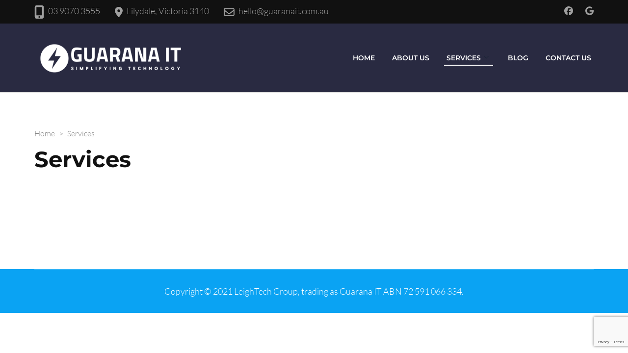

--- FILE ---
content_type: text/html; charset=utf-8
request_url: https://www.google.com/recaptcha/api2/anchor?ar=1&k=6LfBeYoUAAAAAJ7GxS26k-qSrX0LzjInvpieaqEh&co=aHR0cHM6Ly93d3cuZ3VhcmFuYWl0LmNvbS5hdTo0NDM.&hl=en&v=9TiwnJFHeuIw_s0wSd3fiKfN&size=invisible&anchor-ms=20000&execute-ms=30000&cb=r7bx7uinuahd
body_size: 49354
content:
<!DOCTYPE HTML><html dir="ltr" lang="en"><head><meta http-equiv="Content-Type" content="text/html; charset=UTF-8">
<meta http-equiv="X-UA-Compatible" content="IE=edge">
<title>reCAPTCHA</title>
<style type="text/css">
/* cyrillic-ext */
@font-face {
  font-family: 'Roboto';
  font-style: normal;
  font-weight: 400;
  font-stretch: 100%;
  src: url(//fonts.gstatic.com/s/roboto/v48/KFO7CnqEu92Fr1ME7kSn66aGLdTylUAMa3GUBHMdazTgWw.woff2) format('woff2');
  unicode-range: U+0460-052F, U+1C80-1C8A, U+20B4, U+2DE0-2DFF, U+A640-A69F, U+FE2E-FE2F;
}
/* cyrillic */
@font-face {
  font-family: 'Roboto';
  font-style: normal;
  font-weight: 400;
  font-stretch: 100%;
  src: url(//fonts.gstatic.com/s/roboto/v48/KFO7CnqEu92Fr1ME7kSn66aGLdTylUAMa3iUBHMdazTgWw.woff2) format('woff2');
  unicode-range: U+0301, U+0400-045F, U+0490-0491, U+04B0-04B1, U+2116;
}
/* greek-ext */
@font-face {
  font-family: 'Roboto';
  font-style: normal;
  font-weight: 400;
  font-stretch: 100%;
  src: url(//fonts.gstatic.com/s/roboto/v48/KFO7CnqEu92Fr1ME7kSn66aGLdTylUAMa3CUBHMdazTgWw.woff2) format('woff2');
  unicode-range: U+1F00-1FFF;
}
/* greek */
@font-face {
  font-family: 'Roboto';
  font-style: normal;
  font-weight: 400;
  font-stretch: 100%;
  src: url(//fonts.gstatic.com/s/roboto/v48/KFO7CnqEu92Fr1ME7kSn66aGLdTylUAMa3-UBHMdazTgWw.woff2) format('woff2');
  unicode-range: U+0370-0377, U+037A-037F, U+0384-038A, U+038C, U+038E-03A1, U+03A3-03FF;
}
/* math */
@font-face {
  font-family: 'Roboto';
  font-style: normal;
  font-weight: 400;
  font-stretch: 100%;
  src: url(//fonts.gstatic.com/s/roboto/v48/KFO7CnqEu92Fr1ME7kSn66aGLdTylUAMawCUBHMdazTgWw.woff2) format('woff2');
  unicode-range: U+0302-0303, U+0305, U+0307-0308, U+0310, U+0312, U+0315, U+031A, U+0326-0327, U+032C, U+032F-0330, U+0332-0333, U+0338, U+033A, U+0346, U+034D, U+0391-03A1, U+03A3-03A9, U+03B1-03C9, U+03D1, U+03D5-03D6, U+03F0-03F1, U+03F4-03F5, U+2016-2017, U+2034-2038, U+203C, U+2040, U+2043, U+2047, U+2050, U+2057, U+205F, U+2070-2071, U+2074-208E, U+2090-209C, U+20D0-20DC, U+20E1, U+20E5-20EF, U+2100-2112, U+2114-2115, U+2117-2121, U+2123-214F, U+2190, U+2192, U+2194-21AE, U+21B0-21E5, U+21F1-21F2, U+21F4-2211, U+2213-2214, U+2216-22FF, U+2308-230B, U+2310, U+2319, U+231C-2321, U+2336-237A, U+237C, U+2395, U+239B-23B7, U+23D0, U+23DC-23E1, U+2474-2475, U+25AF, U+25B3, U+25B7, U+25BD, U+25C1, U+25CA, U+25CC, U+25FB, U+266D-266F, U+27C0-27FF, U+2900-2AFF, U+2B0E-2B11, U+2B30-2B4C, U+2BFE, U+3030, U+FF5B, U+FF5D, U+1D400-1D7FF, U+1EE00-1EEFF;
}
/* symbols */
@font-face {
  font-family: 'Roboto';
  font-style: normal;
  font-weight: 400;
  font-stretch: 100%;
  src: url(//fonts.gstatic.com/s/roboto/v48/KFO7CnqEu92Fr1ME7kSn66aGLdTylUAMaxKUBHMdazTgWw.woff2) format('woff2');
  unicode-range: U+0001-000C, U+000E-001F, U+007F-009F, U+20DD-20E0, U+20E2-20E4, U+2150-218F, U+2190, U+2192, U+2194-2199, U+21AF, U+21E6-21F0, U+21F3, U+2218-2219, U+2299, U+22C4-22C6, U+2300-243F, U+2440-244A, U+2460-24FF, U+25A0-27BF, U+2800-28FF, U+2921-2922, U+2981, U+29BF, U+29EB, U+2B00-2BFF, U+4DC0-4DFF, U+FFF9-FFFB, U+10140-1018E, U+10190-1019C, U+101A0, U+101D0-101FD, U+102E0-102FB, U+10E60-10E7E, U+1D2C0-1D2D3, U+1D2E0-1D37F, U+1F000-1F0FF, U+1F100-1F1AD, U+1F1E6-1F1FF, U+1F30D-1F30F, U+1F315, U+1F31C, U+1F31E, U+1F320-1F32C, U+1F336, U+1F378, U+1F37D, U+1F382, U+1F393-1F39F, U+1F3A7-1F3A8, U+1F3AC-1F3AF, U+1F3C2, U+1F3C4-1F3C6, U+1F3CA-1F3CE, U+1F3D4-1F3E0, U+1F3ED, U+1F3F1-1F3F3, U+1F3F5-1F3F7, U+1F408, U+1F415, U+1F41F, U+1F426, U+1F43F, U+1F441-1F442, U+1F444, U+1F446-1F449, U+1F44C-1F44E, U+1F453, U+1F46A, U+1F47D, U+1F4A3, U+1F4B0, U+1F4B3, U+1F4B9, U+1F4BB, U+1F4BF, U+1F4C8-1F4CB, U+1F4D6, U+1F4DA, U+1F4DF, U+1F4E3-1F4E6, U+1F4EA-1F4ED, U+1F4F7, U+1F4F9-1F4FB, U+1F4FD-1F4FE, U+1F503, U+1F507-1F50B, U+1F50D, U+1F512-1F513, U+1F53E-1F54A, U+1F54F-1F5FA, U+1F610, U+1F650-1F67F, U+1F687, U+1F68D, U+1F691, U+1F694, U+1F698, U+1F6AD, U+1F6B2, U+1F6B9-1F6BA, U+1F6BC, U+1F6C6-1F6CF, U+1F6D3-1F6D7, U+1F6E0-1F6EA, U+1F6F0-1F6F3, U+1F6F7-1F6FC, U+1F700-1F7FF, U+1F800-1F80B, U+1F810-1F847, U+1F850-1F859, U+1F860-1F887, U+1F890-1F8AD, U+1F8B0-1F8BB, U+1F8C0-1F8C1, U+1F900-1F90B, U+1F93B, U+1F946, U+1F984, U+1F996, U+1F9E9, U+1FA00-1FA6F, U+1FA70-1FA7C, U+1FA80-1FA89, U+1FA8F-1FAC6, U+1FACE-1FADC, U+1FADF-1FAE9, U+1FAF0-1FAF8, U+1FB00-1FBFF;
}
/* vietnamese */
@font-face {
  font-family: 'Roboto';
  font-style: normal;
  font-weight: 400;
  font-stretch: 100%;
  src: url(//fonts.gstatic.com/s/roboto/v48/KFO7CnqEu92Fr1ME7kSn66aGLdTylUAMa3OUBHMdazTgWw.woff2) format('woff2');
  unicode-range: U+0102-0103, U+0110-0111, U+0128-0129, U+0168-0169, U+01A0-01A1, U+01AF-01B0, U+0300-0301, U+0303-0304, U+0308-0309, U+0323, U+0329, U+1EA0-1EF9, U+20AB;
}
/* latin-ext */
@font-face {
  font-family: 'Roboto';
  font-style: normal;
  font-weight: 400;
  font-stretch: 100%;
  src: url(//fonts.gstatic.com/s/roboto/v48/KFO7CnqEu92Fr1ME7kSn66aGLdTylUAMa3KUBHMdazTgWw.woff2) format('woff2');
  unicode-range: U+0100-02BA, U+02BD-02C5, U+02C7-02CC, U+02CE-02D7, U+02DD-02FF, U+0304, U+0308, U+0329, U+1D00-1DBF, U+1E00-1E9F, U+1EF2-1EFF, U+2020, U+20A0-20AB, U+20AD-20C0, U+2113, U+2C60-2C7F, U+A720-A7FF;
}
/* latin */
@font-face {
  font-family: 'Roboto';
  font-style: normal;
  font-weight: 400;
  font-stretch: 100%;
  src: url(//fonts.gstatic.com/s/roboto/v48/KFO7CnqEu92Fr1ME7kSn66aGLdTylUAMa3yUBHMdazQ.woff2) format('woff2');
  unicode-range: U+0000-00FF, U+0131, U+0152-0153, U+02BB-02BC, U+02C6, U+02DA, U+02DC, U+0304, U+0308, U+0329, U+2000-206F, U+20AC, U+2122, U+2191, U+2193, U+2212, U+2215, U+FEFF, U+FFFD;
}
/* cyrillic-ext */
@font-face {
  font-family: 'Roboto';
  font-style: normal;
  font-weight: 500;
  font-stretch: 100%;
  src: url(//fonts.gstatic.com/s/roboto/v48/KFO7CnqEu92Fr1ME7kSn66aGLdTylUAMa3GUBHMdazTgWw.woff2) format('woff2');
  unicode-range: U+0460-052F, U+1C80-1C8A, U+20B4, U+2DE0-2DFF, U+A640-A69F, U+FE2E-FE2F;
}
/* cyrillic */
@font-face {
  font-family: 'Roboto';
  font-style: normal;
  font-weight: 500;
  font-stretch: 100%;
  src: url(//fonts.gstatic.com/s/roboto/v48/KFO7CnqEu92Fr1ME7kSn66aGLdTylUAMa3iUBHMdazTgWw.woff2) format('woff2');
  unicode-range: U+0301, U+0400-045F, U+0490-0491, U+04B0-04B1, U+2116;
}
/* greek-ext */
@font-face {
  font-family: 'Roboto';
  font-style: normal;
  font-weight: 500;
  font-stretch: 100%;
  src: url(//fonts.gstatic.com/s/roboto/v48/KFO7CnqEu92Fr1ME7kSn66aGLdTylUAMa3CUBHMdazTgWw.woff2) format('woff2');
  unicode-range: U+1F00-1FFF;
}
/* greek */
@font-face {
  font-family: 'Roboto';
  font-style: normal;
  font-weight: 500;
  font-stretch: 100%;
  src: url(//fonts.gstatic.com/s/roboto/v48/KFO7CnqEu92Fr1ME7kSn66aGLdTylUAMa3-UBHMdazTgWw.woff2) format('woff2');
  unicode-range: U+0370-0377, U+037A-037F, U+0384-038A, U+038C, U+038E-03A1, U+03A3-03FF;
}
/* math */
@font-face {
  font-family: 'Roboto';
  font-style: normal;
  font-weight: 500;
  font-stretch: 100%;
  src: url(//fonts.gstatic.com/s/roboto/v48/KFO7CnqEu92Fr1ME7kSn66aGLdTylUAMawCUBHMdazTgWw.woff2) format('woff2');
  unicode-range: U+0302-0303, U+0305, U+0307-0308, U+0310, U+0312, U+0315, U+031A, U+0326-0327, U+032C, U+032F-0330, U+0332-0333, U+0338, U+033A, U+0346, U+034D, U+0391-03A1, U+03A3-03A9, U+03B1-03C9, U+03D1, U+03D5-03D6, U+03F0-03F1, U+03F4-03F5, U+2016-2017, U+2034-2038, U+203C, U+2040, U+2043, U+2047, U+2050, U+2057, U+205F, U+2070-2071, U+2074-208E, U+2090-209C, U+20D0-20DC, U+20E1, U+20E5-20EF, U+2100-2112, U+2114-2115, U+2117-2121, U+2123-214F, U+2190, U+2192, U+2194-21AE, U+21B0-21E5, U+21F1-21F2, U+21F4-2211, U+2213-2214, U+2216-22FF, U+2308-230B, U+2310, U+2319, U+231C-2321, U+2336-237A, U+237C, U+2395, U+239B-23B7, U+23D0, U+23DC-23E1, U+2474-2475, U+25AF, U+25B3, U+25B7, U+25BD, U+25C1, U+25CA, U+25CC, U+25FB, U+266D-266F, U+27C0-27FF, U+2900-2AFF, U+2B0E-2B11, U+2B30-2B4C, U+2BFE, U+3030, U+FF5B, U+FF5D, U+1D400-1D7FF, U+1EE00-1EEFF;
}
/* symbols */
@font-face {
  font-family: 'Roboto';
  font-style: normal;
  font-weight: 500;
  font-stretch: 100%;
  src: url(//fonts.gstatic.com/s/roboto/v48/KFO7CnqEu92Fr1ME7kSn66aGLdTylUAMaxKUBHMdazTgWw.woff2) format('woff2');
  unicode-range: U+0001-000C, U+000E-001F, U+007F-009F, U+20DD-20E0, U+20E2-20E4, U+2150-218F, U+2190, U+2192, U+2194-2199, U+21AF, U+21E6-21F0, U+21F3, U+2218-2219, U+2299, U+22C4-22C6, U+2300-243F, U+2440-244A, U+2460-24FF, U+25A0-27BF, U+2800-28FF, U+2921-2922, U+2981, U+29BF, U+29EB, U+2B00-2BFF, U+4DC0-4DFF, U+FFF9-FFFB, U+10140-1018E, U+10190-1019C, U+101A0, U+101D0-101FD, U+102E0-102FB, U+10E60-10E7E, U+1D2C0-1D2D3, U+1D2E0-1D37F, U+1F000-1F0FF, U+1F100-1F1AD, U+1F1E6-1F1FF, U+1F30D-1F30F, U+1F315, U+1F31C, U+1F31E, U+1F320-1F32C, U+1F336, U+1F378, U+1F37D, U+1F382, U+1F393-1F39F, U+1F3A7-1F3A8, U+1F3AC-1F3AF, U+1F3C2, U+1F3C4-1F3C6, U+1F3CA-1F3CE, U+1F3D4-1F3E0, U+1F3ED, U+1F3F1-1F3F3, U+1F3F5-1F3F7, U+1F408, U+1F415, U+1F41F, U+1F426, U+1F43F, U+1F441-1F442, U+1F444, U+1F446-1F449, U+1F44C-1F44E, U+1F453, U+1F46A, U+1F47D, U+1F4A3, U+1F4B0, U+1F4B3, U+1F4B9, U+1F4BB, U+1F4BF, U+1F4C8-1F4CB, U+1F4D6, U+1F4DA, U+1F4DF, U+1F4E3-1F4E6, U+1F4EA-1F4ED, U+1F4F7, U+1F4F9-1F4FB, U+1F4FD-1F4FE, U+1F503, U+1F507-1F50B, U+1F50D, U+1F512-1F513, U+1F53E-1F54A, U+1F54F-1F5FA, U+1F610, U+1F650-1F67F, U+1F687, U+1F68D, U+1F691, U+1F694, U+1F698, U+1F6AD, U+1F6B2, U+1F6B9-1F6BA, U+1F6BC, U+1F6C6-1F6CF, U+1F6D3-1F6D7, U+1F6E0-1F6EA, U+1F6F0-1F6F3, U+1F6F7-1F6FC, U+1F700-1F7FF, U+1F800-1F80B, U+1F810-1F847, U+1F850-1F859, U+1F860-1F887, U+1F890-1F8AD, U+1F8B0-1F8BB, U+1F8C0-1F8C1, U+1F900-1F90B, U+1F93B, U+1F946, U+1F984, U+1F996, U+1F9E9, U+1FA00-1FA6F, U+1FA70-1FA7C, U+1FA80-1FA89, U+1FA8F-1FAC6, U+1FACE-1FADC, U+1FADF-1FAE9, U+1FAF0-1FAF8, U+1FB00-1FBFF;
}
/* vietnamese */
@font-face {
  font-family: 'Roboto';
  font-style: normal;
  font-weight: 500;
  font-stretch: 100%;
  src: url(//fonts.gstatic.com/s/roboto/v48/KFO7CnqEu92Fr1ME7kSn66aGLdTylUAMa3OUBHMdazTgWw.woff2) format('woff2');
  unicode-range: U+0102-0103, U+0110-0111, U+0128-0129, U+0168-0169, U+01A0-01A1, U+01AF-01B0, U+0300-0301, U+0303-0304, U+0308-0309, U+0323, U+0329, U+1EA0-1EF9, U+20AB;
}
/* latin-ext */
@font-face {
  font-family: 'Roboto';
  font-style: normal;
  font-weight: 500;
  font-stretch: 100%;
  src: url(//fonts.gstatic.com/s/roboto/v48/KFO7CnqEu92Fr1ME7kSn66aGLdTylUAMa3KUBHMdazTgWw.woff2) format('woff2');
  unicode-range: U+0100-02BA, U+02BD-02C5, U+02C7-02CC, U+02CE-02D7, U+02DD-02FF, U+0304, U+0308, U+0329, U+1D00-1DBF, U+1E00-1E9F, U+1EF2-1EFF, U+2020, U+20A0-20AB, U+20AD-20C0, U+2113, U+2C60-2C7F, U+A720-A7FF;
}
/* latin */
@font-face {
  font-family: 'Roboto';
  font-style: normal;
  font-weight: 500;
  font-stretch: 100%;
  src: url(//fonts.gstatic.com/s/roboto/v48/KFO7CnqEu92Fr1ME7kSn66aGLdTylUAMa3yUBHMdazQ.woff2) format('woff2');
  unicode-range: U+0000-00FF, U+0131, U+0152-0153, U+02BB-02BC, U+02C6, U+02DA, U+02DC, U+0304, U+0308, U+0329, U+2000-206F, U+20AC, U+2122, U+2191, U+2193, U+2212, U+2215, U+FEFF, U+FFFD;
}
/* cyrillic-ext */
@font-face {
  font-family: 'Roboto';
  font-style: normal;
  font-weight: 900;
  font-stretch: 100%;
  src: url(//fonts.gstatic.com/s/roboto/v48/KFO7CnqEu92Fr1ME7kSn66aGLdTylUAMa3GUBHMdazTgWw.woff2) format('woff2');
  unicode-range: U+0460-052F, U+1C80-1C8A, U+20B4, U+2DE0-2DFF, U+A640-A69F, U+FE2E-FE2F;
}
/* cyrillic */
@font-face {
  font-family: 'Roboto';
  font-style: normal;
  font-weight: 900;
  font-stretch: 100%;
  src: url(//fonts.gstatic.com/s/roboto/v48/KFO7CnqEu92Fr1ME7kSn66aGLdTylUAMa3iUBHMdazTgWw.woff2) format('woff2');
  unicode-range: U+0301, U+0400-045F, U+0490-0491, U+04B0-04B1, U+2116;
}
/* greek-ext */
@font-face {
  font-family: 'Roboto';
  font-style: normal;
  font-weight: 900;
  font-stretch: 100%;
  src: url(//fonts.gstatic.com/s/roboto/v48/KFO7CnqEu92Fr1ME7kSn66aGLdTylUAMa3CUBHMdazTgWw.woff2) format('woff2');
  unicode-range: U+1F00-1FFF;
}
/* greek */
@font-face {
  font-family: 'Roboto';
  font-style: normal;
  font-weight: 900;
  font-stretch: 100%;
  src: url(//fonts.gstatic.com/s/roboto/v48/KFO7CnqEu92Fr1ME7kSn66aGLdTylUAMa3-UBHMdazTgWw.woff2) format('woff2');
  unicode-range: U+0370-0377, U+037A-037F, U+0384-038A, U+038C, U+038E-03A1, U+03A3-03FF;
}
/* math */
@font-face {
  font-family: 'Roboto';
  font-style: normal;
  font-weight: 900;
  font-stretch: 100%;
  src: url(//fonts.gstatic.com/s/roboto/v48/KFO7CnqEu92Fr1ME7kSn66aGLdTylUAMawCUBHMdazTgWw.woff2) format('woff2');
  unicode-range: U+0302-0303, U+0305, U+0307-0308, U+0310, U+0312, U+0315, U+031A, U+0326-0327, U+032C, U+032F-0330, U+0332-0333, U+0338, U+033A, U+0346, U+034D, U+0391-03A1, U+03A3-03A9, U+03B1-03C9, U+03D1, U+03D5-03D6, U+03F0-03F1, U+03F4-03F5, U+2016-2017, U+2034-2038, U+203C, U+2040, U+2043, U+2047, U+2050, U+2057, U+205F, U+2070-2071, U+2074-208E, U+2090-209C, U+20D0-20DC, U+20E1, U+20E5-20EF, U+2100-2112, U+2114-2115, U+2117-2121, U+2123-214F, U+2190, U+2192, U+2194-21AE, U+21B0-21E5, U+21F1-21F2, U+21F4-2211, U+2213-2214, U+2216-22FF, U+2308-230B, U+2310, U+2319, U+231C-2321, U+2336-237A, U+237C, U+2395, U+239B-23B7, U+23D0, U+23DC-23E1, U+2474-2475, U+25AF, U+25B3, U+25B7, U+25BD, U+25C1, U+25CA, U+25CC, U+25FB, U+266D-266F, U+27C0-27FF, U+2900-2AFF, U+2B0E-2B11, U+2B30-2B4C, U+2BFE, U+3030, U+FF5B, U+FF5D, U+1D400-1D7FF, U+1EE00-1EEFF;
}
/* symbols */
@font-face {
  font-family: 'Roboto';
  font-style: normal;
  font-weight: 900;
  font-stretch: 100%;
  src: url(//fonts.gstatic.com/s/roboto/v48/KFO7CnqEu92Fr1ME7kSn66aGLdTylUAMaxKUBHMdazTgWw.woff2) format('woff2');
  unicode-range: U+0001-000C, U+000E-001F, U+007F-009F, U+20DD-20E0, U+20E2-20E4, U+2150-218F, U+2190, U+2192, U+2194-2199, U+21AF, U+21E6-21F0, U+21F3, U+2218-2219, U+2299, U+22C4-22C6, U+2300-243F, U+2440-244A, U+2460-24FF, U+25A0-27BF, U+2800-28FF, U+2921-2922, U+2981, U+29BF, U+29EB, U+2B00-2BFF, U+4DC0-4DFF, U+FFF9-FFFB, U+10140-1018E, U+10190-1019C, U+101A0, U+101D0-101FD, U+102E0-102FB, U+10E60-10E7E, U+1D2C0-1D2D3, U+1D2E0-1D37F, U+1F000-1F0FF, U+1F100-1F1AD, U+1F1E6-1F1FF, U+1F30D-1F30F, U+1F315, U+1F31C, U+1F31E, U+1F320-1F32C, U+1F336, U+1F378, U+1F37D, U+1F382, U+1F393-1F39F, U+1F3A7-1F3A8, U+1F3AC-1F3AF, U+1F3C2, U+1F3C4-1F3C6, U+1F3CA-1F3CE, U+1F3D4-1F3E0, U+1F3ED, U+1F3F1-1F3F3, U+1F3F5-1F3F7, U+1F408, U+1F415, U+1F41F, U+1F426, U+1F43F, U+1F441-1F442, U+1F444, U+1F446-1F449, U+1F44C-1F44E, U+1F453, U+1F46A, U+1F47D, U+1F4A3, U+1F4B0, U+1F4B3, U+1F4B9, U+1F4BB, U+1F4BF, U+1F4C8-1F4CB, U+1F4D6, U+1F4DA, U+1F4DF, U+1F4E3-1F4E6, U+1F4EA-1F4ED, U+1F4F7, U+1F4F9-1F4FB, U+1F4FD-1F4FE, U+1F503, U+1F507-1F50B, U+1F50D, U+1F512-1F513, U+1F53E-1F54A, U+1F54F-1F5FA, U+1F610, U+1F650-1F67F, U+1F687, U+1F68D, U+1F691, U+1F694, U+1F698, U+1F6AD, U+1F6B2, U+1F6B9-1F6BA, U+1F6BC, U+1F6C6-1F6CF, U+1F6D3-1F6D7, U+1F6E0-1F6EA, U+1F6F0-1F6F3, U+1F6F7-1F6FC, U+1F700-1F7FF, U+1F800-1F80B, U+1F810-1F847, U+1F850-1F859, U+1F860-1F887, U+1F890-1F8AD, U+1F8B0-1F8BB, U+1F8C0-1F8C1, U+1F900-1F90B, U+1F93B, U+1F946, U+1F984, U+1F996, U+1F9E9, U+1FA00-1FA6F, U+1FA70-1FA7C, U+1FA80-1FA89, U+1FA8F-1FAC6, U+1FACE-1FADC, U+1FADF-1FAE9, U+1FAF0-1FAF8, U+1FB00-1FBFF;
}
/* vietnamese */
@font-face {
  font-family: 'Roboto';
  font-style: normal;
  font-weight: 900;
  font-stretch: 100%;
  src: url(//fonts.gstatic.com/s/roboto/v48/KFO7CnqEu92Fr1ME7kSn66aGLdTylUAMa3OUBHMdazTgWw.woff2) format('woff2');
  unicode-range: U+0102-0103, U+0110-0111, U+0128-0129, U+0168-0169, U+01A0-01A1, U+01AF-01B0, U+0300-0301, U+0303-0304, U+0308-0309, U+0323, U+0329, U+1EA0-1EF9, U+20AB;
}
/* latin-ext */
@font-face {
  font-family: 'Roboto';
  font-style: normal;
  font-weight: 900;
  font-stretch: 100%;
  src: url(//fonts.gstatic.com/s/roboto/v48/KFO7CnqEu92Fr1ME7kSn66aGLdTylUAMa3KUBHMdazTgWw.woff2) format('woff2');
  unicode-range: U+0100-02BA, U+02BD-02C5, U+02C7-02CC, U+02CE-02D7, U+02DD-02FF, U+0304, U+0308, U+0329, U+1D00-1DBF, U+1E00-1E9F, U+1EF2-1EFF, U+2020, U+20A0-20AB, U+20AD-20C0, U+2113, U+2C60-2C7F, U+A720-A7FF;
}
/* latin */
@font-face {
  font-family: 'Roboto';
  font-style: normal;
  font-weight: 900;
  font-stretch: 100%;
  src: url(//fonts.gstatic.com/s/roboto/v48/KFO7CnqEu92Fr1ME7kSn66aGLdTylUAMa3yUBHMdazQ.woff2) format('woff2');
  unicode-range: U+0000-00FF, U+0131, U+0152-0153, U+02BB-02BC, U+02C6, U+02DA, U+02DC, U+0304, U+0308, U+0329, U+2000-206F, U+20AC, U+2122, U+2191, U+2193, U+2212, U+2215, U+FEFF, U+FFFD;
}

</style>
<link rel="stylesheet" type="text/css" href="https://www.gstatic.com/recaptcha/releases/9TiwnJFHeuIw_s0wSd3fiKfN/styles__ltr.css">
<script nonce="NfsjbRnkud8rY39cBEF3og" type="text/javascript">window['__recaptcha_api'] = 'https://www.google.com/recaptcha/api2/';</script>
<script type="text/javascript" src="https://www.gstatic.com/recaptcha/releases/9TiwnJFHeuIw_s0wSd3fiKfN/recaptcha__en.js" nonce="NfsjbRnkud8rY39cBEF3og">
      
    </script></head>
<body><div id="rc-anchor-alert" class="rc-anchor-alert"></div>
<input type="hidden" id="recaptcha-token" value="[base64]">
<script type="text/javascript" nonce="NfsjbRnkud8rY39cBEF3og">
      recaptcha.anchor.Main.init("[\x22ainput\x22,[\x22bgdata\x22,\x22\x22,\[base64]/[base64]/[base64]/[base64]/cjw8ejpyPj4+eil9Y2F0Y2gobCl7dGhyb3cgbDt9fSxIPWZ1bmN0aW9uKHcsdCx6KXtpZih3PT0xOTR8fHc9PTIwOCl0LnZbd10/dC52W3ddLmNvbmNhdCh6KTp0LnZbd109b2Yoeix0KTtlbHNle2lmKHQuYkImJnchPTMxNylyZXR1cm47dz09NjZ8fHc9PTEyMnx8dz09NDcwfHx3PT00NHx8dz09NDE2fHx3PT0zOTd8fHc9PTQyMXx8dz09Njh8fHc9PTcwfHx3PT0xODQ/[base64]/[base64]/[base64]/bmV3IGRbVl0oSlswXSk6cD09Mj9uZXcgZFtWXShKWzBdLEpbMV0pOnA9PTM/bmV3IGRbVl0oSlswXSxKWzFdLEpbMl0pOnA9PTQ/[base64]/[base64]/[base64]/[base64]\x22,\[base64]\\u003d\\u003d\x22,\x22J8K3HDcrY3szHCsxwrDCi0LDqg/CosOcw6EvwpY2w6zDisKMw5dsRMOywpHDu8OECzTCnmbDmsK1wqA8wpYkw4Q/KmTCtWBZw40OfyTCosOpEsOTcnnCukQiIMOawrwRdW8lDcODw4bClDUvwobDmcKGw4vDjMOGNxtWa8KSwrzCssOudD/Cg8OFw6nChCfCrcOiwqHCtsKgwqJVPhLCrMKGUcOCQCLCq8K6wpnClj8dwonDl1wFwpDCsww7wq/CoMKlwolMw6QVwpHDo8KdSsODwo3DqidBw4Eqwr9aw7jDqcKtw6wtw7JjOcOgJCzDtk/DosOow4ARw7gQw4U4w4ofUTxFA8KMIsKbwpU7IF7DpyPDicOVQ3cfEsK+KFxmw4sPw5HDicOqw7/CqcK0BMK/dMOKX07Dh8K2J8Kfw6LCncOSDcOPwqXCl3/Dk2/DrT7DgCo5AMKiB8O1RAfDgcKLGlwbw4zCiz7Cjmk5wr/[base64]/[base64]/w5gCCMO/w5d4wr7CtndKwpHDulU4EsOUbsOdRcOwWlfCkH/DpytQwoXDuR/CtXUyFVXDq8K2OcO8cS/[base64]/[base64]/Cg8OWw7HCtMOLTMOlw6M+w7LCqsKKLUx+TDBLTcKiwpPCq0DDrH/Chxocwo0SwpjCjsOQIcKSQgHDin49WsOKwonChmlwYVkGwrbCtQ5gw6AeeVXDiCrCtWEpCMKsw7TDrMKkw48mBH/DkMOpwoPCv8KwUcO/O8OXR8KJw7vDuETDjhHDh8OEPMOfHwLCtwZGDsOSwrdhRsKvwoAaJsKaw5d+wpBnIsKhwrPDksOeDCcNw5HDoMKaLBrDs2DCoMOgIR/DmBlVLkpdw4/Cq3HDpiLDuRkFc0DDoTzCn3RKSQQbw5zDnMOsVhHDrGhvOio3TcOswqXDh0Vmw55yw6hxwoVhworCmcK/AhvChsK0wr0MwrHDlxwiw41ZBmoiTVXCqkvCvUMYw7YTWMOpIFUqwrTCocOKw5DDkSUDWcKEw71yEWgtwpbDp8K2wqHDnsOQw7bDkcO+w57DmcKqUXF3wqzCljBgBwvDp8KQH8Oiw4LCicONw6RSwpbCocKywqXCssOJAHnCsDZww4jCsCbCrF/[base64]/TcONwpbDkcKuwp5xVAE4Ly/CmidjwpXDl0Ejw7PCq8Ouw77Cp8O3wq7Dm3nCqsOzw7rDuEHDrV3CgsKjBQlbwoNaU3bCgMOLw4jCiHXDr3fDnMOLFCBNwocWw7QObgslSl4lWy5bJsKPF8ORG8KJwrLClRfCmcOuw4dWRA1TDnnCr18Jw4/[base64]/DuVccw4ZDa8OEwoABHMOAw6XCrsOFwoRpwqjDjcO5AMKWw4JKwoHCgCxHAcOUw4gqw43CjmLCgUXDtTcOwpd0cHrCtlnDpS48wpfDrMOvVChSw7B4KGfDncONw6XChTnDiBnDohXCksO7wrxDw5wMw73CslTCgMKOPMK/w6UIel1Qw6IJwpxDTVh/fcKew6J+wrjDoTIbwpvDuFDCvVXCildJwrPCp8KCw4/[base64]/CssOKwpp5w51+wqF0w7rCpWDCqXHCsVbDq8KUwoDDkQAmw7VaMsOiecKhH8Kvw4DCgsKBc8Ojwpx9JWFKHsK9MMOKwqg6wrt5UcKQwpIuQiN9w5BVUsK0w6k7w5rDsklEYh/DsMOCwq/CvMO3KDHCh8Oxw480wr08w6teJsOjbmpdP8ObasK0WcOjJRLCmEcUw6HDtEQHw6JHwpYiwqPCiRUnbsKlwrDDswtnw5/CqhrClcKNGHXDgcODHG5EV1QkKcKJw6TDi37CrMOpw5fDt3TDhMOvTAjDmRRvwrxvw6pLwrTCvsKRwqAsPMKFXRfCl2zClDjCmkPDonMPwpzDnMKEYHE1w60vP8OqwqAvIMOuSUAkbMOWDsKGXsOawpDDmT7CsVUwAcO7Og3ClMKbwpjDom1Wwp9LK8OQMMOvw7/DoR5Sw6jDnHcFw6XCrMOjw7PDqMO+wrPDnnfCjnAEw5nClzLDoMKVMGNCworCscK/fWDCt8KUwoYoTVzCvWPCgMKOw7HCjBURwoXCjDDCnMOow54EwpYiw7HDsz9dE8KLwqvCjFYrTcKcN8KVJE3DgsKSVm/CvMKjw7Jow5oKOkLCpsODwo18a8ODwqB8R8OrQMKzF8OCfnVUw4E0w4Jcwp/DtjjCqhXCrcKcwo7ClcOib8OVw7TCiBfDscOoYsOdAxQJSH9FEMOCwqHCmgFaw5rChn/DsxHCig9iwpvDsMKcw6p3Gl4Lw7XCvlDDucKmIBMQw6hfYMKew6I9wqd7w4TDumnDlGp+w6E8wp4Lw6zCnMO7wrfClsOdw4g3bcORw53CuXjCnMO8VFzCtS3CusOiEV7DicKnfmLCgcOywotoMycawrfDo243S8O2VsOcw5rCiTPCi8KYdMOCwovDuRVxWg/DgjrCu8OZwo1Cwo7CssOGwoTDtzTDoMKKw7TCtzQZw77CslDDtsOUBVIsWgHDgcKJIT/[base64]/DihsKIGzChFNUw7fCtkzDqTDDq8KJfDUYw47CrF3DvDvDscO3w5XClMK6w5xVwrVkAzLDs2tPw4LCgsKUV8OTwrPCgMO6wolKGcKbQ8KOwrUZw545RUQxRi3DuMO+w7vDhR/CkVzDvkLDqk8lA2xBZ1zCqsKbdx97wq/[base64]/wpsewqIsOcKsdHDCnm5XNMK1LCE/wo3CqsOlbcO+GlAKw5t8SMKcd8KYw4dNw5zCgMOYXwVCw618woXDuQvChcOQaMOpBRXDhsOXwql0w608w6/[base64]/w4p5Kn82WVLCliXCucKgB8K8bV3CrDo4w7RPw7DDmWETw4A2SQfChsKEwoNTw6bCvcOCTUYBwqrDlsKew4hyA8OUw5kPw5bDhcO4wpYmwodNw6bDlMOCUSDDjRzCr8OBYkVgwpRJJnLCrMK+K8KBw69Rw5IHw4/DvMKCw5lkwobCvcOew4fCnlZkYxbCh8OQwpfDq05uw7RcwpXCs3lWwpvCsQnDpMKUw4hXw4/Ds8OIwp8Rf8OYL8OKwpbCosKRwq9rfVIfw7p8w6/ChArChCQLaTYgcG7DtsKrEcK6wqtRIcOUW8K2Zh5mecOyDTElwpw/w74aSMOqCcO2wpXDuGLDpglZKsKowozClzgsZcO7KcOMJCRnw7nChMKGEkXDlMKgw5IQXTLDo8Kcw7dPT8KEVwrDj3JewqBewpvDhMO0XcORwpTDvcK9wrzCsmtpw7fCkMKpD2zDhsORw6pBJMKfMBcvOMKccsOcw67DkTMLFsOGaMO2w6nCvDnChcOIZsONc17CncO/G8Kzw7QzZBsZbcKkGcOXwqLCusKswqpyeMK2VMOPw6dUwrzDjMKkBlHDsTQQwrBDMWF/w5jDnnzCl8OjYQFmwqoBCXbDlsOzwqzDmsKvwqrCgMK6wqHDszNNwrvCjHTDocKVwogWYgzDkMOewr3CnMKkwqNNwqjDqggxDmbDmybCgVA9MF/DoydcwrDCpApVQ8OPGWBlaMKDwpvDpsORw63DjmNqXcO4JcKXOMOGw7NxL8K5AMKzw7nDjQDDucKPwpJmwrzDszkeCXzDlsO0wodhHngvw4dkw6gqTMOTw7TCoXwew5olKBDDmsO6w7VTw7/Ds8KBZcKDQCgAAGFnTMO2w5/ClMKuYzx/[base64]/CgA/DoMKxShzClsKcw6DDucKnO3drIXlQGcKbw4o/[base64]/CncKkQ1sfw4LChFhiwqzDt1XClEvDhx/CsHpnwqDDq8KZworCtMOZwrwLQsOoVcOyTsKfNXbCpsK/Dwp5wpXDh0ZYwr47D3wDMmI7w7vCrsOuwqTDvMK5woRMw5pRSTEowopAUBDCs8Omw7nDgcKMw5/[base64]/CuEnDscKVw7rDiMKiwqzCu8KGF8OGdy8vJEDDisKfwqRXKMOBw7DCqVrCvMOGw73CosKnw4DDmMKdw6HCj8K1wq8HwogzwpTCo8KYZVjDiMKYDyhjwo47HwYAwqbDjlzCixXCl8O/[base64]/wrLCp3xtRMOcMsOGwpBAC1LDpnXDglXDkWzDiMK5w5JYw4vDrMOww5ELDnPCj3TDuD1Pw4oHbU/[base64]/Dh1/DnhPDvsORw5peD0vCnGJ7JMOVwpgCwrzDpMKxwrxiw4AVOMKeGsKNwqNBKcK6wrzCtcKVw6p7w7lWw6YjwpRtEMOuw5hsNi3Ci3sWw5DDpizCmcOxwpcWF13CrwZww7hvwodNKMOsccOhwq56w4t8w6lIwq52egjDhCXCgwnDjnBQw67DtcK/ZMOYw7PChMOMwrTDjsK1w5/DsMOpw5HCrMOfF18NRmpyw73CoE9FK8OeNsOsccKEwoMww7vDgSJzw7I/wo9ZwoFLRmgqwog1UXEqRMKaOMOKYmouw5LDtcO3w6rDiA81acOScibCtMOGOcKJW2vCjMOzwqgrOMOvY8Ktw7IoSsOMX8K+w6wsw79JwrTDicO6woDDiBXDv8O5w41pAcK3PsOdeMKTSG/DpsOUVTsQcxNZwpVmwqrDq8OZwoQaw7PCiiExw6jCncOlwpLDr8O+wq/[base64]/DtmbDs8KEw7UaIX7DjEnDlcKFRsOfccORXsKAP3XDimIywq1wZ8OYPCVTRCZ/woTCpMK0GEbDgcOAw4HCj8O6AGhmfjTCvcKxQMOlA3wMDGJowqHCqiJ6w6TDiMOSJzIWw4nDqMKdwohTwowlw5HCpBlaw4YGSxFAw4/CpsKfw4/CkDjDkBF5LcKIBMO9w5PDrsKyw4dwOiAuOVwfUcKeUMKIIcKPOV7CvMOVf8KSJsK2wqDDsSTCmQ4daWIEw7DDuMKUSALCpsO/[base64]/DviYJZMO1bMK8C8K5V8OobMOOM8KEwqvCjjXDhlrDnMOIRW7CplXClcKUYMOhwr/Dk8OAw7NGw5HCu28mR2nDsMK3w6LDmhHDsMK/wpYTCMOFAMO3asKIwqZZw5/[base64]/CiGrDuMO2K8Kewq1zwrLDpMKcwrEbwqLCv8KUw6l0w55AwrPDkMO4w6HCky/DmhTCp8OzcyPDjMKMC8OowrTDolbDicKNw6h4WcKZw4UcJcO8c8KtwqgXLsKOw63CiMOVWynCllDDsUQSwoYOT1NjKB/DvGLCvsO4WQxPw40Zwr57w63Do8K8w7wsPcKsw7lfwoEfwpbCnx/DlHPCqMKww43DnlfCuMOowrvCiQ/CpMOKZ8K5CQDCtynCk1jCt8OEIgUYwrDDjcOKwrUfXlJRwq/DrlbDkMODVRvCpsOgw4LCk8K2wpfCjsKCwpsLwoHCiGXChQvCiQPCrsKwDEnDhMKzPMKrEsOlJlEvw77CnUXDuCcQw4zCgMOWwrFTMcK5Ii93L8K8w4EVwrrCtcOKEMKnVwg/wovDsWHDlnpnJDXDsMO4wpJ9w7BKwrXCjlnCqsOjJcOuwr0nKsOXXMK2w5jDlV4nHMO7dEbCuC3DsjM4YMOJw6bDrks0bsK4wo9NKsO4HTzDo8KZEsKkE8O8BQDDvcO/FcO+Rk5RbjfDvsKwDsOFw45VFDVYw5dYBcK+w4vDsMK1BcOcwoAANXfDixXCn39pdcKUa8OCwpbDnXrDqcOXTcO4FiTCmMO3Ph42WDrDmRzCtsK2wrbDoSDChx9Sw55Hbjo4DENgdMK2wqzDvDTCjSTDl8Obw6o1wohywqsFIcKLYsOrw6lDCSBXRG/DokkxTsOFwql8wrLCqMOvT8KSwoPDh8OMwo3CiMOVO8KGwqhwScOGwp/DusOtwr/DrsO/w4M4DcKwb8OLw5bDqMKKw5ZPw4/DgcO1QjYPHR4Ew6t/VWcIw7gAw5IzS2/Cr8KIw79pwolQfSXCgMO8ZQzCnzIowqjCosKHKjTDuQJWw7LCpsKdw4DCj8K8w44Sw5t2NnAcdMOJw7vDohLCkmxMAi7DpcOkIMKCwrDDicKMw4/Cp8KJwpbCtg9dw51XAcK3FMKDwoLDm2Y1w79+RMOxC8Kew7LDicOUwoFWFMKIwpI2BsKCcC9ww5bCqMO/wqnDvgl9a1h2UcKKwrHDpnxyw4AGdcOGwqBoXsKBw7bDuHpqw5YEw6hfw5k8wrfChFDCiMKnGAvDuGTDtcKAS1zCmMO0OQbCgsOoJB1Xw7vDq2LDkcORC8KFYwnDp8KCw73CrcOGw5/DslRGUSN6HsK1TUkKwp5nQcKbwq0+JSt+woHCnTc3CwZsw7zDvMO5O8O8w4tKwoBFw6E7w6HDlCtFegcOKmhvHEXDusOlXSVRflbCpjPDpTnDgcKIJV1dZ1ctdcOEwofDpHAOGjwywpHDo8OCAsOfw4YmVMO/BXQbFnvCgsKaUWnCqhhiRcKAw5rCgsKxMsKfWsO+FTvCscOow4LDgWLDuDteYsKbwonDi8OLw4Z7w44gw7HCoEPCixRNWMKRwozDl8K2cydncsKgw4RQwqvDvwjCosKpUnQrw5Q+w6tzZcOdbjgBPMOsS8OPwqDCvg1Kwptiwo/DuX4Xwr4pw4/Di8KTX8Kew4PDmyhhw4tyOSgGw6TDqcKmwr3Dm8KcQgrDlE7Cu8K6TFgeCXnDr8K8LMOLUQtxHwU1DEzDuMOIK1ABEEwvwo3DjhnDiMORw7l4w6bCgGY7wooQwo8vWnHDr8K/BsO6wqfDhcKFecO9SMKwMRZuIA5rEyJowpjCgETCqUQFBAfDmcKJH0HCrsKMWHfDlTI9SMKUFC7DhMKHwrzDtkMTYcOKZcO2woUOwonCqcOeQgUiw7zCk8OEwqUxSCLCjsOqw75Fw5fCnMOxGMOUexZ9worCnsOQw4BQwpnCp1XDtw4nWcKmwowVQmRgMMKzXsO2wq/DqMKYw4XDhsKJw7Z2wrnCj8O/IsOvJcOpSUXCjcOBwqITwrsuwp1CYl7Cn2zCgXlFFcO+SirDpMKOdMOEUC3DhcOYDMOFBUHDrMOaJhnDvjfCrcORS8KVZzrDpMK9TFU8SGxhcMOAEiU0w4APB8Kvw5gYw5nCsl5OwoPChsKIwoPDj8KeDMKoTggEIjwpfw/DjMOBBRhdCMK2K1zDscK8wqHDrnY5wrzCkcOoX3ILwqI1I8KxXsKlXS/Cu8KcwqY9OGzDq8OtF8KVw708wqnDmjvCpzvDtw1dw5ERwqXDssOUwqoWalXDhsOCwq/Dkk5xw4LDi8KdB8KIw7TDjz7DqMOkwrvCg8K1w7/[base64]/JjXDtsKUKcOlwpMuwqQuQMORwpPDosKjBcOPMwjDqcK4JSd2T3HCgVc3w7IcwonDmcKSf8OfZcK0wo91wqcUAFt4ORLDicOowpjDr8O9f2ttMcO4IQw3w4FxP3VGGsOJcsKTIQzCsQfCiyp9wpbCuXPDgy/[base64]/DnyXCpDLCtMKlwrx7wpDDk14kLsOnXSvClk8sDgfCvTXDvMOkw7vDp8O+wp7Dp1bCtnY6ZMOLwoDCocONZMKFw51sw5bDpcKdwrJEwpcQwrR/KcO+w6xqdcOfwrRMw5p3Y8Kyw7t1w6fDnVtZwqPDlMKjdVPCmWR8EgzCocKzeMODwp3DrsKbw5AIXFTDkMKLwpjCnMKMW8OnClrCnSgXw6dHw7rCssK8wovCksKzXcKBw4B/wogkworDvsO7ZEN2XXtCwpNNwoUBwp/[base64]/w4c6wrfDoSNgw78LO8KNwqcpCQJcwpobIDDDi3FTwqd/KMONw7PCosKeO0FawoxRMxzCuC3DncKhw7Qzwo51w7vDp1zCksOgwr3Dh8OBY18jw7PCvljCncOkWQzDocOOJ8K4wqvCjzrCncO9NsOxf0/DunYKwoPDjMKNZcO+wo/[base64]/[base64]/DvMO6w5dURBbDlMKPwqnCvsOWwr/DosOTw5FTdcKxBk0vwrnClMOURyfCrHEzaMKkCU/Du8KNwqphC8KDwo19w5zDvMOVOgovw6TCmcKmNGgcw7jDs1XDoWDDr8O1CsOIIQs1w5vDqDzDpGXDswg4wrBjHMOyw63DgSdxwqVCwqoCXcOTwrQeGSjDiiLDisKkwrpWKsOXw6Maw61OwotIw5ttw64Zw6/CkcK/[base64]/I8KpwqNxXlbCo8KywrTDuxIRWwnDocOCaMK+wpHCl3BbwrVawrDCk8OucsKuw6zChkPCsjgBw77CmAFDworDncKqwrjCjsOoX8OawoHCp2rChmLCukVZw6vDkXLCu8K0HXsDR8Obw4XDmyJ7Hh/Dh8O7HcKZwqTDnynDvsOzFcOZAHp4QMOZWcOnbSk2WMOIB8K4wqTCrMKhwqDDogxDw4RZw5jDjMOPesKSW8KeIMOlF8O4ccKmw7zDvn/CrkjDrFZKJ8KKw57Ct8Knwr3Dg8KcWcONwoHDlxMmJBLCtyLCgT8XAMKQw7rDpjXDkVQZOsOLwrtLwpNpDSfCj1kVFcKZwp/Cp8K8w4NgS8KyWsK9w75Cw5oqwqfDjcOdwpUlSRHCpMKAwpFTwpY2E8K8WMK3w5/Cvxc9UsOoP8KAw4rDhcOBailBw43Doz7CuiDDjCU5AWcATQPDgcOTRBIRwpDDs2bCq1zCpcKIwp/Dl8KsURnCuSPCoRdeYXTCv1/CsgjCgMOmP1XDlcKUw6rDt1Qlw4lCw6DDk0nDhsOXGsK1w6bCo8Opw77ChAtOwrzCuQhxw4bCo8OzwovCgR1Vwr3CqVLCksK0NMKBwr7CvU1Ewql7Y3/[base64]/DswjDosK6HT1IwrXDhhLCm07ChVHDunjCrwzDucONw7pce8OzYyNDOcKNDMK5FCoGIiLDknDDo8OWw7LDqzcOwrE0Fm0Pw5EKwpJrwqXDgEDCiUtdw506HmTCh8OKwprCvcO4KgloQcONQWI0wqV4N8K8WMOpdsKDwrx9w6bDnsKAw5duw4x0XMKtw4/CuXrCszdnw7zDmMOhOMK3wpdxDlXClxzCs8KRQsOvLcK9LSvColF9M8Kmw6fCnMOEw41Lw67CksK4JMOwHllmQMKCCzNnYk/Ch8K5w7AkwrTDkCDCrMKCPcKIw7oSXsKxw7jDk8K5Ri3Ci2bCtcKgNsOWw6LCrB7CgXIIA8KTMsKWwpzDoyXDq8KbwovCgsKuwp0VJDfDhcO1NnF5WcK9wopOw6Fjw7/DpF5CwqJ5wpXChyJuDHQdA2XCrcOtfcOkeQwVw4xFb8OKw5YnTsK3wqMBw6/DjSZYT8KZEml3JcOnaWvChVXCuMOvbi7Dsxs+wpFxUDYHw5bDignCgUlUE24ww7LDkGlFwrNjwolNw499P8KWw6LDqGbDnMO4w5HDs8OLw5VKPMO7w60qw5kywokTTsOZLcOtw7vDq8K8w6/DiUzCg8O9w5HDhcKzw6QMdDdKwpfCp2nClsKjZFglVMO3FlRMw7DDrsKrw57DngQBwoYVw59swqjDrcKgGhAKw7DDk8Oud8O2w5BdHCvCi8OXOBcZw5RMSMKewr3DpQfCnEPCtsOGABHDi8O+w6nDicKmZnfCosONw58EVRjChsKkwo9LwpnCjwtZZVHDpAbCtMO/dALCrsKkI0B6JMOGd8KEJ8OxwoAHw7HCgGxKJsKVMcOZLcKlAcONdTnCoEvCj0fDvcKiOcOyF8KSw6d9VsKpbcO7wpgCwpoeK2QNfMOrSyrDj8Kcwp/[base64]/Cu8Kqw71mw7HDuE7CgcOew4/DqjzDhhnDtcOzUBM1HsONwptAwofDgkBIw4sKwrV/AMO9w5s9ZwzCrsK+wo9bwok+ZcKQEcKIwoVlwoAGw4d6w5rCkhTDncKVSzTDlCFWw6bDvsO4w7RqJh3DlsKiw4t6wolvYhrChihWwp/CijYiw7I1w4rCkDHDoMKmUR85wqkcwo4zAcOow5Bcw5rDisKsCB8cWmggSAIuDG/DpMO0AVFew4zDl8O7w6DDg8O2w5JawrnCssOww6zDmcODC2Fww6JqB8OWw7LDswDDuMOfw5U+woRFBMOdDMKrTkbDi8KywrfDpmM0aRgcw4ITUcK1w5/Cl8O5fVkjw4hSOcOTc13DqsKBwppqFsOEcFnDh8K6LsKyEX05ZcKJFS85ASgywpDDi8KENsOOwqBBZALCl2TClMK/TTkfwpgbL8O7MDjDhMKxTzhKw4nDmcKZfkJrE8KXwr1QKyNiG8KZQkDCj23Dvgxmc0DDqAsYw6JKw7wxAAFTBnvDj8Khwq0WM8K7ei52d8K4aWRpwponwqHDlGR/[base64]/[base64]/Cn8O9VcK6w5nDo8K2WMKqcWczB8ObwrnDvCnDqMOpaMKCw415wqMZwpbDvcO2w6/[base64]/DnAkrVh7DpzlqbErDqXh9w6N9asOBwrRKMsKewpA3wro/HsKhJMKWw7/DkMKhwr8hBEnDoHHClTojflAVw40KwpbCj8Kww7Q2TsOSw4PCqTLCvjbDrnnCp8Kvwp1CwojDgMOnQcOJcMKLwp4IwroxEC7DtMK9wpnCq8KLUU7DtsKkwqvDjBgPwqsxw6Qgw4N/A2wNw6/DhcKPfQ5Lw61xRRJwJMKhaMOUw600eXLDr8OIe33DuEgSI8ObCHLCkcKnKsKxVhlCUBHDq8KpGiMcw4XCsgzCp8OWIgLCvcKWDXViw4t2wrkiw50rw7doRsOJD0/DkMKZOsOyHWVdwpfDjgnClMK+wohyw7o+UcORw4Bvw7huwoTDusOVwqEuG1Byw7DDvcOnf8KOdDXCnC5Rwr/CgsKkwrBDKQEzw73DisO0Wz53woPDgMKpd8OYw6rCjX9XXWfCtcORV8KYw4vDpSrCrMOAwqfCm8Ogf0RxRMK3wr0MwoLCtsKCwqTCrzbDr8KnwpIsacOCwodOHMK/wr1xKMKJIcKdw5ZZFMKLI8OOwpbDpCMcw4xOwpkpwokCGMOkwopIw6EBw5pHwrjCq8OEwqNcN0fDhcKKw6YSRsKww586wqsmw7nCnDzCgX1fwqrDl8ONw4Bcw7EBD8KcQMKkw4/Crw7Cp3bCjnLCkMKmbcOgW8KyBMKyLMOgw6xOw43DuMKawrXCuMOww73CrcOYXA92w4NpccKoBg7DmMK8Pn/DkEoGe8KcPcKdcsKUw6N6w40vw4Z4w5xKAlEudDPCkl9IwoXDg8KCVjHDmSDDhsOHwo5Kwp7DnkvDl8OjHcKGEDYlJMORYcKFLx/DnETDtQdhOMKbw7zDvcOTwp/[base64]/DicKQXnLDqsK/OxbCjzzCukIEbcORw7oaw47Ckx3DtsK7w7/Dn8KGNMKZwqw2woDDtMOBwqlZw7jDtcKmUcODw5Q+CMOscionw6HChMKFwooxHl3Dml/DrQ42fAdgw5PChMOEwqfCjcKobcKjw7DDuGkYHMKMwrl6woLCqsKpACHDvcOVw47CnTohw4jCh0p0wqkQD8Kcw4seLsOASMKVDMOTFMOLw4LDqCjCnsO0XkBAIHjDnsKYUcOLPkU/ZAIEwpEPwopRKcKfw6ckNB1xAMKPWMOSwqrCuQnCssOTwpPCjSnDg2/DjMOMCsOcwqhtfMOZesOuaR7DqMOrwp/DoWhqwq3DlMK0ejLDpsOnwqTCtCHDpsKHW0Mzw4tFBsOXwqo6w5bCohXDhCk+YsOgwpkoAMKteHjDsDBOw5rClsO9J8KGwojCmlTDpcOAIC/DjjvDr8KkF8KfB8K6wp/DqcO/fMOzwo/CqsKHw7vCrCPCt8O0PUdwZmjCrxNKwoFiwqEQw6zCvnh1NMKrZsOGDsOywoV0H8OqwqbCg8KiIgHDusKMw6sWC8K/eUpbw5NNKcOnZSU1VV8tw4EhTgRED8OrGMOrVcOdw5LDpMO7w5piw4YrW8OlwrAgYksGwoXDuCYcP8Onex8/wpLDqcOVw6pfw5nCs8KwUsO7w6vCojDCq8O/DMOvw4HDlnrCmSTCrcOiwrU3wqDDhGfCqcO4XMOAN2bDrMO/[base64]/DjMKWaR4Cwp/Dm8Klw5zDrEtqY8KbwqwLw7YADsOlJMOIXMK4wpIIB8O2AMKqaMOlwoPCiMOOTkRRRzJvPANMwol+w7TDuMKEfMOiZyDDqsKwMGAQVsKCBMO/w7nCisKQdQJSw4/CrQPDq1bCvsKkwqTDqRtLw4cIBxzCo0rDqcKNwq55ASAIFR/Do3vCrQPCoMKrW8KwwozCoSUmw5rCq8KKVsK0O8OcwoRcOMOpAF0pGcOwwrpJBw9mD8O/w7JaNWlRw6HDmhQYwoDDksK1DcOZZWDDuGATYWfDhDt0fMOzUsK/[base64]/DhSjCisOqw43CtzoxZMOIwpURSsK9TA7CinrDtMKGw6JTwo/DsmvCisKZQwkrw67DgsOqS8OSGcO8wrLDs0zDpmYPDEnCicKtw6fDtsKGQSnDkcO5wr/[base64]/[base64]/[base64]/[base64]/wqrCkMOuPCjCqMO1woMew77CgjXCqsOKUsOUw7fDhcKIwoByBMOkLsKLw5zDoCDDs8KgwrrCnkDDgRonU8OGa8K3d8K+w646woPDoAM1E8O0w6nCpEwGO8KVwpfDucO8CcKBw5/DusOcw4VRRkZSwrwlJcKbw6TDkCYewrTDoEvCnDrDlsK6w5gdS8K2wp9ADjVLw5/[base64]/[base64]/CmcOXbxPCo2hpw6PDtcODwpEuwpvDk8Ogwp7Dn0bDjyNuwozCj8O6wocFKWthw6NEwpszw5vCmkpdUXHCuSHDmxBKOh4fMcO6Y0kxwp92X1ZzTwvDkkApwrnDhcKZw50AF1PDmE0YwrIpw43Cvz9NRMKedxdgwrR5KMOYw5MLw6jCjHANwpHDqcO4Fw/DtyDDnGxrwo4iFcKHw4oDwoPCicOyw4nCvyRsScKlecOAHTrCmjzDnMKKwpNkQ8O1w6oyScOuw69FwqRCEsKRAn7DtEvCtMKBIS4ZwosrGCDCvlpBwqrCqMOmTcK4U8O0G8Kkw4LCocOMwoJ+w5xyRBvDhU1iVGZCw6RAVsKhwoYTwoXDpTciDcOTEjRHXMO/wozDjSFSwrNQClDDowTCkgnCskLCoMKTMsKRwrA7NRxTw4Zmw5BCwpt4Yg7Dv8KDTCvCjBtGVcOMw7/CgRgGUH3DoQ7Cu8KgwpAnwpQIJx9HXcKww4ZAw7NDw6tIWz0CdsOhwrNvw6/DusOecsOxW18kcsOSIU5QUCzCksOgIcOGQsKwBMKuwr/[base64]/[base64]/[base64]/DnVzClS/[base64]/w7kuw4gSekvCrGfDoydHVibCiCLDs8KMAGnDmGJjwpHCv8Orw5nDjXNdw5sSK2HCgnZfw4zDp8KUMcOQQX47B0HDpy3Cm8Odw7jDl8O5wp3Cp8OXwqd8wrbCtMO6e0Mnwo5pwpfCgV7DsMO5w6BYTsOBw78WKMOpw758w6hWK1/Dq8ORG8K1CsO1woHDmcOswqBYZncOw6zDgFQablzDmsK0Zk5+w4nDicKcwrxGUMO3FD5fWcKiXcOewp3CrsOsXMKkwrjCtMKqK8KwFMOUbRVaw5JFax0fY8OOfEJ9e1/CrcKTw51TbmJzZMKOw47CpnQYIAQFHsKsw53DnsOYw63DgsOzE8O8w6rCmsKdaFjDm8OXw4bCvsO1woVuWMKbwoPDm2LDiQXCtsOiw6DDkX/DoWgKK0YPw6E7LsO1P8KJw4NQwroIwrnDi8Opw4Msw7fDmlkEw7QmGMKuIWrDnxxbw4B2wrBpRTvDnhE0woAqYMOSwqUfD8OTwoMzw6MFM8K5TFM3JsKaAcKDe0UmwrR/fWLDhsORD8Otw4DCgh/DmkHCp8OGw57DuFQ0NcODw4zCrsOGZsOrwqhxwqvDrsOLSMK8cMOJw6DDt8OJIkAxwqMgOcKJX8Ovw7vDtMKZGjRdE8KEY8Ocw6sRwpLDjMO8PsKuVsKkGWfDssKqwrUQRsOcOmtzDsO1w7t8wq4Ra8OFAMOXwoxnw7dFw7/[base64]/DgD01WngvTMKKJ8KYSXHClFjCjsOWYQHCn8K2FcOSI8KMwqBAXMO5QcObG2IpK8Kdw7NCYmvDr8OebcOEEMOecmfDhcOdw6fCrsOBbk/Doy5Bw6oSw7fDucKow7RSwrpnw7DCjsO2wpkMw7wHw6Quw7HCicKsw4jDnCrCo8OAOSHDhl/CuwbDjnvCicOMMMOaG8OAw6jCqsKefT/CtsO+w5gVbWPCrcObfMKTNMOZP8Kvd07ChlXDhQfCq3IiPHFGIEJ8wq00w4HCvlXDm8OpXTB1MwnChMKWw6ISwoRAZSbDu8O1woXDm8KFw7XCv3LDs8Ogw7Ykwr/DrsKzw6FxUyfDhMKWTMK5PcKlE8K4EMK0c8KycwUDThrClGfCh8OhUFfCnsKvw7fClsOBw4zCpTXCnA82w4LCoGQHXgvDuFw2w4/DvWDDszQCZ0zDqkNgB8KUwrs6YnrCqcO8IMOSwqLClcK6wpPDrsOGwrwxwolZwrHCmSQqFWt/LMKdwr0Tw4lPwoUGwoLClMOaN8KqJMKXUHIoeiMYwqp8DcK1AMOgdMOXw4cFw6c1w6/[base64]/CnsKKwpzCocKbwqhDasKHWTfCiMKYwpfDu1NlPsKBDxPDrX/Cs8OaDU0Fw7VhO8OkwpHCvV17OXBzw4/CiwrDk8OVw7DCuSLDg8O2KjXDsnk3w7sEw57CvmbDk8OwwqHCrsKDbgYHDsO1UGwSw4fDtMOmY30qw6w1wo/Co8KPOUc7HsOTwoIAP8KyYCkww6DDlMOFwp5OecOjfMOAwpM2w6khc8O/w4Upw5jClsO6OVfCmsKkwoBGwol4w5XChsKeMnV/TcKOMMKHNC/CuBjDlMK7wrM5wo95woTCt0slMizChMKCwp/DlcKaw47CviISOkgLw4ozw5zCvk1tLVXChFHDhsOxw7/DuiHCmMOTKW7CpMKtXUjDtMO4w4ciWcOiw63DmG/CosO+FcKScsKNwoLCkmLCu8K3bcOvw5/Dhw9vw65UT8ObwpvDuh4hwoM+wpfCgUbDpXgFw47ClEPCgw4AMsKzOw/CiXR4JcKrOlkfNsK5OMKfSgnCoEHDp8OgQF5+w5FGw7s7XcKgw4/CjMKlRmPCoMOLw6kew5Mrwp9ecRHCt8OzwrgCwpHDkQnCn2bCl8OVNcKlQQ9iXyxyw6TDoSIQw4DDt8Kowr3DqCduLkjCu8OJAsKIwqdjAUsDQcKcEMOQDAlEUTLDk8Oka0QlwrYbwrc8HsOQwo/DisOQG8O6w6ZVU8OYwoTCj3jCtDZeI050BcO0w6kzw7p5e30mw7rCoWfCscOgCsOvcTPCjMKaw5sdw5NKcMKTDUjDpgHCkMOswqMKQsKCX3ssw7nCisOpw5dhwq7DrMKqfcOtFAl/woZocHt5w41RwqLCsljDiBPCgcOBwq/DnsOeZRDCm8OHD3lkwrvDuWUrwppiSD14wpXCg8OvwrHCjsOkQsKDw63CosODUcK4S8OUPMKMwqwmd8K4OsOKLcKtFU/CvyvCvELCoMKLGDvCgcOic13DisOTLMKhccOBBMOwwpTDrA/[base64]/DisO5J8OswoYGwo85wqUZw5/Dsz/CgsK+w6YXw5DClsKRwpdaYRLCoSbCu8Onw5xKw6zChkrCmsOVwq7CnixHb8Kzwop/w5A5w753UHDDum5WXjrCusOfwojCqH9jw7wDw5YzwqTCv8O9VsK6PWTDlMORw57Di8O9A8KudiXDpQ5HIsKPDHYCw6HDnlbDqcO7wpZmBjAtw6YswrHCucOwwr/DrcKvw5olAsODw5AUwpXDosKtC8KMwrRcQW7Cu0/CgcK8wqzCvCczwrJBb8OmwoPCkMKnQcOKw6FNw6/Ci0wLBCIVIEc7J3zCt8OWwrICdEPDl8OwHQ/Ct39Owp/DpsKBwovDtcKvWjJhJBNWC0scTGDCvcOUJBJawpDDuQ/[base64]/CrMOawqrCoWkiTCDCisKZAcKYA8Onw5bCoz41wqEecQHDhF8mw5HCpyEAw5DDtiDCqcOTCMKdw4MVwoJQwoA/[base64]/ClMOwwoLCl8O1WBhuwpHCpcOfC2Ydw7/DtWc6bcKjF2NJZTbDlsOWw7DDl8KBZMOraW0pwpZCcCDCgsKpcD7CqMK+NMOzckjCusO1KDQvA8KmQizCp8KXQcKNwo7DmypywrHDk196CMO3HMOsQUIlwo/DlDR/[base64]/ChGEJYXzChsOfw7JLPMOsw5zDvXLDkcK9wp/DscO+AsOew4DCq2QcwrhdQMKRw5TDn8OrPk4Cwo3DuCHChcO/NU7DicO5wovDksOCw63DrUjDgcKGw6rCpXQcP20WbRBzCMOpFWIFdyp7MwLCkBHDhxVkw4HCnAcEI8OUw6YzwobDtzPDiQfDgsKJwpd9dlUQUMKLTFzCqMKOMinDk8KGw6JewpF3A8OYw5g7bMO1MzYhfcOqw4bDvh9HwqjCjTnDpjDCun/DqsK+wqo+w6XDoDbDmhIZw7Aqw5LCucO5wpcSQGzDusK8KzVqRVFNwpBeLFfCnsOcRcKDJ0tVwoBMwp50HcK9VcOWwp3Dr8OGw73DhzAdAMKNP3DDh0ZOMyM/wqRcH2ACW8KzI0dKElAVIT5DDD5sH8ObEFYHwqXDj0rCtMKPw78Tw5/DsRzDvVxIe8Kew4fCm3tGUsKyAHjCucOpwqolw63Cp2siwpjCkcOzw4zDvMOAPsKaw5nDq113NMO7wptzw4YewqJ7O046GVUENcKlwpTDtMKnEcOKwoDCuHRpw5LCn1wmwpV7w64Lw5A+f8OyMsOkwpIVbsOEwrAGRzhXwrkFGF9Nw5MeJcOowpbDiQ/CjcKlwrTCuDTCvSLCk8K4eMOOZ8KzwoIVwoQwPMKYwrgYQ8KywpEow77Dhz/Dm0pkd1/[base64]/[base64]/Cp3wJKTXDjFhiGsKgwp8bWSEHFm3DpMKbPBVZwrDDt1XDqsKcw49OKkvDj8KLIDfDimUTbsKEETEKw5zCizXDisKKwpUKw4USLcOCSn/[base64]/DuMO8XCnDtCzCpMKQMsOyw4rCpmvCh8OjT8OKMsOPA1BCw7hlasKVCMONH8KSw7fDgAnDjMKDw5QWeMOuf2zDokIRwrUAVcO5ETlAdsO/wq5YTnDDt2/Ds1PCgQHCl0BQwqhOw6zDvBjDjgYJwq42w7HDrxfDmcOTTFvDkk/Cm8KEwqPDusKSSjvDv8KHw7sFwrbDu8K6w5vDij9JKjcJwo9vw5AmEBbChSYSwq7CjcKgESgpWsKfw7bCiGtpwrwjYcK2w4kOfCnDr1fDiMKTQcOMBxMtDMOUw712w5/CnVtaFiVGGSB+w7fDvkUOwoYWw5x/YXfDisOGw5jCrigVPsK2HsKhwrI9Gn9awpMIGsKaS8KoZ29EDjTDs8KxwqDCmcKFTsOSw4XCnQo4wr/[base64]/[base64]/AsOJAz7DtMKgFsKNax3DrsK0wqJHwpPDkMO1w4rDmxrCtVLCjMOIQwfClHnDgQsmwpbCnsOzwr9rwrTCr8OUScKCwpPCisOCwp8vdcKhw6HDohTDhGTDvD3Dvj/[base64]\\u003d\\u003d\x22],null,[\x22conf\x22,null,\x226LfBeYoUAAAAAJ7GxS26k-qSrX0LzjInvpieaqEh\x22,0,null,null,null,1,[21,125,63,73,95,87,41,43,42,83,102,105,109,121],[-3059940,136],0,null,null,null,null,0,null,0,null,700,1,null,0,\x22CvYBEg8I8ajhFRgAOgZUOU5CNWISDwjmjuIVGAA6BlFCb29IYxIPCPeI5jcYADoGb2lsZURkEg8I8M3jFRgBOgZmSVZJaGISDwjiyqA3GAE6BmdMTkNIYxIPCN6/tzcYADoGZWF6dTZkEg8I2NKBMhgAOgZBcTc3dmYSDgi45ZQyGAE6BVFCT0QwEg8I0tuVNxgAOgZmZmFXQWUSDwiV2JQyGAA6BlBxNjBuZBIPCMXziDcYADoGYVhvaWFjEg8IjcqGMhgBOgZPd040dGYSDgiK/Yg3GAA6BU1mSUk0GhkIAxIVHRTwl+M3Dv++pQYZxJ0JGZzijAIZ\x22,0,1,null,null,1,null,0,0],\x22https://www.guaranait.com.au:443\x22,null,[3,1,1],null,null,null,1,3600,[\x22https://www.google.com/intl/en/policies/privacy/\x22,\x22https://www.google.com/intl/en/policies/terms/\x22],\x22x9pPg0wad8jw/GOqHtvs8jNMqEtDUPtUvtSLGSp7LZE\\u003d\x22,1,0,null,1,1768409854142,0,0,[6,105],null,[103,121,219,144,92],\x22RC-Qk-iLTxwpFnu1g\x22,null,null,null,null,null,\x220dAFcWeA5njhBQSWfD-TGu6dSwj42dhiITg8lnO-D4ver_E5igLYrfmeeHv1ewkfPmfrHdv9qJtnl47suaLgKr8ZYckROLZZGi9A\x22,1768492654477]");
    </script></body></html>

--- FILE ---
content_type: text/css
request_url: https://www.guaranait.com.au/wp-content/themes/rara-business-pro/css/woocommerce-style.min.css?ver=6.8.3
body_size: 3655
content:
.woocommerce .woocommerce-result-count,.woocommerce-page .woocommerce-result-count{min-width:50%;margin-bottom:40px;font-size:18px}.woocommerce .woocommerce-ordering,.woocommerce-page .woocommerce-ordering{min-width:50%;text-align:right;margin-bottom:40px}.woocommerce .woocommerce-ordering select{appearance:none;-webkit-appearance:none;-moz-appearance:none;background-image:url(../../images/down-arrow.png);background-repeat:no-repeat;background-position:100% 50%;height:30px;padding:0 10px;font-size:18px;background-color:transparent;border:none}.woocommerce .products ul li,.woocommerce ul.products li{text-align:center}.woocommerce span.onsale{background:rgba(10,163,243,.75);letter-spacing:1px;text-transform:uppercase;font-size:.6em;padding:.6em}.woocommerce ul.products li.product .woocommerce-loop-category__title,.woocommerce ul.products li.product .woocommerce-loop-product__title,.woocommerce ul.products li.product h3{font-size:.9em;color:#000;padding-top:0;padding-bottom:0;font-family:Montserrat}.woocommerce ul.products li.product .price{font-size:.75em;color:#0aa3f3}.woocommerce #respond input#submit,.woocommerce a.button,.woocommerce button.button,.woocommerce input.button{background:#0aa3f3;border:1px solid #0aa3f3;font-size:.6em;text-transform:uppercase;color:#fff;font-family:Montserrat;font-weight:600;padding:1.2em 1.9em}.woocommerce form.checkout_coupon button.button{min-height:60px;font-size:.8em}.woocommerce #respond input#submit:hover,.woocommerce a.button:hover,.woocommerce button.button:hover,.woocommerce input.button:hover{background-color:transparent;background-image:none;color:#0aa3f3}.woocommerce ul.products li.product .star-rating{margin-left:auto;margin-right:auto;color:coral}.woocommerce nav.woocommerce-pagination{text-align:left}.woocommerce nav.woocommerce-pagination ul{border:none;margin:0;text-align:center;display:block}.woocommerce nav.woocommerce-pagination ul li{border-right:none;padding-right:10px;text-align:center;float:none}.woocommerce nav.woocommerce-pagination ul li a,.woocommerce nav.woocommerce-pagination ul li span{width:40px;height:40px;padding:0;line-height:38px;border-radius:100%;border:1px solid #ddd;font-size:.9em;color:#4a4a4a}.woocommerce nav.woocommerce-pagination ul li a.next,.woocommerce nav.woocommerce-pagination ul li a.prev{line-height:38px;position:relative;text-indent:40px;overflow:hidden}.woocommerce nav.woocommerce-pagination ul li a.next::before,.woocommerce nav.woocommerce-pagination ul li a.prev::before{content:"";background-image:url('data:image/svg+xml; utf-8, <svg xmlns="http://www.w3.org/2000/svg" viewBox="0 0 192 512"><path fill="%234a4a4a" d="M4.2 247.5L151 99.5c4.7-4.7 12.3-4.7 17 0l19.8 19.8c4.7 4.7 4.7 12.3 0 17L69.3 256l118.5 119.7c4.7 4.7 4.7 12.3 0 17L168 412.5c-4.7 4.7-12.3 4.7-17 0L4.2 264.5c-4.7-4.7-4.7-12.3 0-17z"></path></svg>');background-repeat:no-repeat;background-position:center;width:15px;height:20px;font-size:22px;font-weight:800;position:absolute;top:0;left:0;right:0;text-indent:-3px;bottom:0;margin:auto}.woocommerce nav.woocommerce-pagination ul li a.next::before{background-image:url('data:image/svg+xml; utf-8, <svg xmlns="http://www.w3.org/2000/svg" viewBox="0 0 192 512"><path fill="%234a4a4a" d="M187.8 264.5L41 412.5c-4.7 4.7-12.3 4.7-17 0L4.2 392.7c-4.7-4.7-4.7-12.3 0-17L122.7 256 4.2 136.3c-4.7-4.7-4.7-12.3 0-17L24 99.5c4.7-4.7 12.3-4.7 17 0l146.8 148c4.7 4.7 4.7 12.3 0 17z"></path></svg>');text-indent:0}.woocommerce nav.woocommerce-pagination ul li a.prev:focus::before,.woocommerce nav.woocommerce-pagination ul li a.prev:hover::before{background-image:url('data:image/svg+xml; utf-8, <svg xmlns="http://www.w3.org/2000/svg" viewBox="0 0 192 512"><path fill="%23fff" d="M4.2 247.5L151 99.5c4.7-4.7 12.3-4.7 17 0l19.8 19.8c4.7 4.7 4.7 12.3 0 17L69.3 256l118.5 119.7c4.7 4.7 4.7 12.3 0 17L168 412.5c-4.7 4.7-12.3 4.7-17 0L4.2 264.5c-4.7-4.7-4.7-12.3 0-17z"></path></svg>')}.woocommerce nav.woocommerce-pagination ul li a.next:focus::before,.woocommerce nav.woocommerce-pagination ul li a.next:hover::before{background-image:url('data:image/svg+xml; utf-8, <svg xmlns="http://www.w3.org/2000/svg" viewBox="0 0 192 512"><path fill="%23fff" d="M187.8 264.5L41 412.5c-4.7 4.7-12.3 4.7-17 0L4.2 392.7c-4.7-4.7-4.7-12.3 0-17L122.7 256 4.2 136.3c-4.7-4.7-4.7-12.3 0-17L24 99.5c4.7-4.7 12.3-4.7 17 0l146.8 148c4.7 4.7 4.7 12.3 0 17z"></path></svg>')}.woocommerce nav.woocommerce-pagination ul li a:focus,.woocommerce nav.woocommerce-pagination ul li a:hover,.woocommerce nav.woocommerce-pagination ul li span.current{border-color:#0aa3f3;background:#0aa3f3;color:#fff}.woocommerce #respond input#submit.loading::after,.woocommerce a.button.loading::after,.woocommerce button.button.loading::after,.woocommerce input.button.loading::after{left:0;right:0;top:30%;color:#000;font-size:20px}.woocommerce a.added_to_cart{font-weight:600;font-size:.8em;letter-spacing:1px}.woocommerce a.added_to_cart:hover{text-decoration:underline!important}.single-product .entry-summary{margin-top:0}.single-product.woocommerce div.product .product_title{font-size:1.2em}.woocommerce div.product .entry-summary p.price,.woocommerce div.product .entry-summary span.price{color:#0aa3f3;font-weight:600;font-size:1em;font-family:Montserrat;margin-bottom:1em}.single-product.woocommerce div.product form.cart{margin-top:1.5em}.woocommerce .quantity .qty{padding:7px 15px;text-align:left;margin-right:10px}.woocommerce.single-product .quantity .qty{padding-top:15px;padding-bottom:15px;width:5em}.woocommerce #respond input#submit.alt,.woocommerce a.button.alt,.woocommerce button.button.alt,.woocommerce input.button.alt{background-color:#0aa3f3}.woocommerce #respond input#submit.alt:hover,.woocommerce a.button.alt:hover,.woocommerce button.button.alt:hover,.woocommerce input.button.alt:hover{background-color:transparent;color:#0aa3f3}.single-product .product .entry-summary .product_meta{border-top:1px solid #d8d8d8;padding-top:30px}.single-product .product_meta>span{font-weight:300;font-size:.9em;text-transform:capitalize;display:block;margin-bottom:5px;color:#a4a4a4}.single-product .product_meta>span a,.single-product .product_meta>span span{margin-left:10px}.single-product .product_meta>span a{color:#4a4a4a;text-decoration:underline}.single-product .product_meta>span a:hover{text-decoration:none}.single-product .entry-summary+.woocommerce-tabs{padding-top:30px}.woocommerce #content div.product .woocommerce-tabs ul.tabs li,.woocommerce div.product .woocommerce-tabs ul.tabs li,.woocommerce-page #content div.product .woocommerce-tabs ul.tabs li,.woocommerce-page div.product .woocommerce-tabs ul.tabs li{font-size:.8em}.single-product .related h2,.woocommerce-Tabs-panel h2{font-size:1.1em;font-family:Montserrat}.single-product .related{border-top:1px solid #d8d8d8;padding-top:40px}.single-product .related h2{margin-bottom:30px}.woocommerce div.product form.cart .variations td,.woocommerce div.product form.cart .variations th{margin-bottom:30px;display:inline-block}.woocommerce div.product form.cart .variations tr:last-child td+td{margin-bottom:0}.woocommerce div.product form.cart .variations td.label{min-width:30%}.woocommerce div.product form.cart .variations label{font-size:.8em;text-transform:capitalize;color:#000;font-family:Montserrat}.woocommerce div.product form.cart .variations select{height:50px;border-radius:5px;padding:0 15px;border-color:#d8d8d8;-webkit-appearance:none;-moz-appearance:none;appearance:none;background-image:url(../../images/down-arrow.png);background-repeat:no-repeat;background-position:95% 50%;font-size:.8em;font-weight:400;width:100%}.woocommerce div.product form.cart .reset_variations{font-weight:600;text-transform:uppercase;font-size:12px;font-family:Montserrat;letter-spacing:.8px}.woocommerce div.product form.cart .reset_variations:hover{text-decoration:underline}.woocommerce table.shop_attributes th{text-align:left;font-size:.8em}.woocommerce table.shop_attributes td{font-weight:400;font-size:.8em}.woocommerce-message{border-top-color:#0aa3f3}.woocommerce-message::before{color:#0aa3f3}.woocommerce #content table.cart td.actions .input-text,.woocommerce table.cart td.actions .input-text,.woocommerce-page #content table.cart td.actions .input-text,.woocommerce-page table.cart td.actions .input-text{width:200px;padding:.45em .9em;margin-right:10px}.woocommerce #respond input#submit.disabled,.woocommerce #respond input#submit:disabled,.woocommerce #respond input#submit:disabled[disabled],.woocommerce a.button.disabled,.woocommerce a.button:disabled,.woocommerce a.button:disabled[disabled],.woocommerce button.button.disabled,.woocommerce button.button:disabled,.woocommerce button.button:disabled[disabled],.woocommerce input.button.disabled,.woocommerce input.button:disabled,.woocommerce input.button:disabled[disabled]{padding:1.2em 1.9em;color:#fff}.woocommerce #respond input#submit.disabled:hover,.woocommerce #respond input#submit:disabled:hover,.woocommerce #respond input#submit:disabled[disabled]:hover,.woocommerce a.button.disabled:hover,.woocommerce a.button:disabled:hover,.woocommerce a.button:disabled[disabled]:hover,.woocommerce button.button.disabled:hover,.woocommerce button.button:disabled:hover,.woocommerce button.button:disabled[disabled]:hover,.woocommerce input.button.disabled:hover,.woocommerce input.button:disabled:hover,.woocommerce input.button:disabled[disabled]:hover{background:#0aa3f3;color:#fff}.woocommerce-cart #primary .page .entry-content table tbody td,.woocommerce-cart #primary .post .entry-content table tbody td,.woocommerce-checkout #primary .page .entry-content table thead th{padding:.5em 1em}.woocommerce-cart #primary .page .entry-content h2,.woocommerce-cart #primary .post .entry-content h2,.woocommerce-checkout #primary .entry-content #order_review_heading,.woocommerce-checkout #primary .entry-content .woocommerce-billing-fields h3{font-size:1.2em;margin-bottom:20px}.woocommerce-checkout #primary .entry-content .woocommerce-billing-fields h3{font-size:1.7em;font-weight:800}.woocommerce-checkout #primary .entry-content #order_review_heading{margin-top:50px}.woocommerce-cart form.woocommerce-shipping-calculator p{margin-bottom:0}.woocommerce-cart .woocommerce .wc-proceed-to-checkout{padding-bottom:0}.woocommerce .wc-proceed-to-checkout a.button{font-size:.8em}.woocommerce-cart .woocommerce .wc-proceed-to-checkout a.button{padding-top:25px;padding-bottom:25px}.woocommerce-checkout .woocommerce form .form-row label{font-weight:800;font-size:.9em;margin-bottom:5px;color:#111}.woocommerce form .form-row .required{color:#000}.woocommerce form .form-row input.input-text,.woocommerce form .form-row textarea{font-size:.9em;font-weight:400;height:60px}.select2-container .select2-selection--single{height:60px;padding:15px 20px;border-color:#d8d8d8}.select2-container--default .select2-selection--single .select2-selection__arrow{top:50%;-webkit-transform:translateY(-50%);-moz-transform:translateY(-50%);transform:translateY(-50%)}.woocommerce-checkout #primary .entry-content .woocommerce-shipping-fields h3{font-size:.8em;font-weight:500}.woocommerce-checkout #primary .entry-content .woocommerce-shipping-fields h3 input[type=checkbox]{vertical-align:middle;margin-right:5px}.woocommerce-checkout #primary .page .entry-content ul>li{margin-bottom:0;padding:20px 30px}.woocommerce-account .woocommerce-MyAccount-navigation{border:1px solid #d8d8d8;border-radius:5px;overflow:hidden}.woocommerce-account #primary .entry-content .woocommerce-MyAccount-navigation ul{margin-bottom:0}.woocommerce-account #primary .entry-content .woocommerce-MyAccount-navigation ul li{margin-bottom:0}.woocommerce-account #primary .woocommerce-MyAccount-navigation ul li:before{display:none}.woocommerce-account .woocommerce-MyAccount-navigation ul li a{display:inline-block;padding:15px 20px;border-bottom:1px solid #d8d8d8;width:100%;color:#4a4a4a}.woocommerce-account .woocommerce-MyAccount-navigation ul li:last-child a{border-bottom:none}.woocommerce-account .woocommerce-MyAccount-navigation ul li a:hover,.woocommerce-account .woocommerce-MyAccount-navigation ul li.is-active a{background:#f5f5f5;color:#0aa3f3}.woocommerce-account .woocommerce-MyAccount-content{padding-left:30px}.woocommerce-account .woocommerce-MyAccount-content a:hover{text-decoration:underline}.woocommerce-account #primary .woocommerce-Address h3{font-size:.9em}.woocommerce-account .addresses .title .edit{font-size:14px;font-weight:600}.woocommerce-account .woocommerce button.woocommerce-Button.button{margin-top:30px}.widget_products.woocommerce ul.product_list_widget li,.widget_recent_reviews.woocommerce ul.product_list_widget li,.widget_recently_viewed_products.woocommerce ul.product_list_widget li,.widget_top_rated_products.woocommerce ul.product_list_widget li,.woocommerce .widget_rating_filter ul li{padding-bottom:15px;border-bottom:1px solid #d8d8d8;margin-bottom:15px}.widget_products.woocommerce ul.product_list_widget li:last-child,.widget_recent_reviews.woocommerce ul.product_list_widget li:last-child,.widget_recently_viewed_products.woocommerce ul.product_list_widget li:last-child,.widget_top_rated_products.woocommerce ul.product_list_widget li:last-child,.woocommerce .widget_rating_filter ul li:last-child{margin-bottom:0;padding-bottom:0;border-bottom:none}.widget_products.woocommerce ul.product_list_widget li span.woocommerce-Price-amount,.widget_recently_viewed_products.woocommerce ul.product_list_widget li span.woocommerce-Price-amount,.widget_top_rated_products.woocommerce ul.product_list_widget li span.woocommerce-Price-amount{font-size:.9em;color:#0aa3f3;font-weight:400;margin-top:5px;display:inline-block}.widget_products.woocommerce ul.product_list_widget li img,.widget_recent_reviews.woocommerce ul.product_list_widget li img,.widget_recently_viewed_products.woocommerce ul.product_list_widget li img,.widget_top_rated_products.woocommerce ul.product_list_widget li img{width:80px}.widget_products.woocommerce ul.product_list_widget li .star-rating,.widget_recent_reviews.woocommerce ul.product_list_widget li .star-rating,.widget_recently_viewed_products.woocommerce ul.product_list_widget li .star-rating,.widget_top_rated_products.woocommerce ul.product_list_widget li .star-rating{color:#0aa3f3;margin-top:10px;font-size:.8em;font-weight:400}.widget_recent_reviews.woocommerce ul.product_list_widget li span.reviewer{font-size:.8em;text-transform:uppercase;letter-spacing:0;margin-top:5px;display:block;font-style:italic}.woocommerce .widget_rating_filter ul li a{color:#0aa3f3;font-weight:400}.woocommerce .widget_price_filter .price_slider_amount{text-align:left}.woocommerce .widget_price_filter .price_slider_amount input[type=text]{display:inline-block;width:48%;vertical-align:middle;margin-right:3%}.woocommerce .widget_price_filter .price_slider_amount input[type=text]+input[type=text]{margin-right:0}.woocommerce .widget_price_filter .price_slider_amount .button{font-size:.8em;padding:1.3em 1.9em;margin-top:20px;background:0 0;color:#0aa3f3}.woocommerce .widget_price_filter .price_slider_amount .button:hover{background:#0aa3f3;color:#fff}.widget_product_search .woocommerce-product-search:after,.widget_product_search .woocommerce-product-search:before{content:"";display:table;width:0;height:0}.widget_product_search .woocommerce-product-search:after{clear:both}.widget_product_search .woocommerce-product-search{margin-top:15px;width:100%;border:1px solid #d8d8d8;border-radius:5px}.widget_product_search .woocommerce-product-search input[type=search]{border:0;margin:0;background:0 0;float:left;font-size:.9em;height:60px;width:calc(100% - 50px)}.widget_product_search .woocommerce-product-search button[type=submit]{float:right;font-size:0;border:0;border-radius:0 5px 5px 0;padding:0;background-image:url(../../images/bg-search.png);background-repeat:no-repeat;background-position:center;width:50px;height:60px;overflow:hidden}.widget_product_search .woocommerce-product-search button[type=submit]:hover{background-color:#f5f5f5}.woocommerce ul.products li.product a img{border-radius:5px}.woocommerce ul.products li.product .button.add_to_cart_button{position:absolute;top:25%;left:0;right:0;max-width:150px;padding-left:15px;padding-right:15px;margin:0 auto;background:#fff;border-color:#fff;color:#0aa3f3;opacity:0;visibility:hidden;-webkit-transition:all ease .35s;-moz-transition:all ease .35s;transition:all ease .35s}.woocommerce ul.products li.product .button.add_to_cart_button:hover{background:#0aa3f3;border-color:#0aa3f3;color:#fff}.woocommerce ul.products li.product:hover .button.add_to_cart_button{opacity:1;visibility:visible}.woocommerce ul.products li.product .price del{opacity:1;color:#b3b3b3}.woocommerce ul.products li.product .onsale{margin:.8em .8em 0 0}.woocommerce ul.products li.product a{display:flex;flex:1;flex-direction:column;justify-content:center}.woocommerce ul.products li.product .star-rating{color:#fdc23e;order:3}.widget_price_filter form{padding-right:10px}.woocommerce .widget_price_filter .price_slider_wrapper .ui-widget-content{background:#edf8fd;margin-top:30px}.woocommerce .widget_price_filter .ui-slider .ui-slider-range{background:#a7dbf6}.woocommerce .widget_price_filter .ui-slider .ui-slider-handle{background:#fff;border:7px solid #73c7f3;top:-.35em;width:1.3em;height:1.3em;top:-.5em}.woocommerce .widget_price_filter .price_slider_amount .price_label{text-align:right;padding-top:25px}.woocommerce #respond input#submit.alt.disabled,.woocommerce #respond input#submit.alt.disabled:hover,.woocommerce #respond input#submit.alt:disabled,.woocommerce #respond input#submit.alt:disabled:hover,.woocommerce #respond input#submit.alt:disabled[disabled],.woocommerce #respond input#submit.alt:disabled[disabled]:hover,.woocommerce a.button.alt.disabled,.woocommerce a.button.alt.disabled:hover,.woocommerce a.button.alt:disabled,.woocommerce a.button.alt:disabled:hover,.woocommerce a.button.alt:disabled[disabled],.woocommerce a.button.alt:disabled[disabled]:hover,.woocommerce button.button.alt.disabled,.woocommerce button.button.alt.disabled:hover,.woocommerce button.button.alt:disabled,.woocommerce button.button.alt:disabled:hover,.woocommerce button.button.alt:disabled[disabled],.woocommerce button.button.alt:disabled[disabled]:hover,.woocommerce input.button.alt.disabled,.woocommerce input.button.alt.disabled:hover,.woocommerce input.button.alt:disabled,.woocommerce input.button.alt:disabled:hover,.woocommerce input.button.alt:disabled[disabled],.woocommerce input.button.alt:disabled[disabled]:hover{background-color:#0aa3f3}.woocommerce.single-product div.product form.cart .button.single_add_to_cart_button{padding:20px 40px;font-size:.8em}.widget_product_tag_cloud a{display:inline-block;font-size:.9em!important;color:#4a4a4a;font-weight:400;border:1px solid #d8d8d8;margin-right:3px;margin-bottom:8px;padding:8px 25px;border-radius:5px}.widget_product_tag_cloud a:hover{background:#0aa3f3;border-color:#0aa3f3;color:#fff}.woocommerce .woocommerce-widget-layered-nav-list .woocommerce-widget-layered-nav-list__item{font-weight:400;margin-bottom:15px}.woocommerce .woocommerce-widget-layered-nav-list .woocommerce-widget-layered-nav-list__item a{position:relative;padding-left:30px}.woocommerce .woocommerce-widget-layered-nav-list .woocommerce-widget-layered-nav-list__item a::before{content:"\f096";line-height:1;font-family:fontawesome;font-weight:300;margin-right:.618em;margin-top:0;color:#b5b5b5;position:absolute;top:5px;left:0}.woocommerce .woocommerce-widget-layered-nav-list .woocommerce-widget-layered-nav-list__item a:hover::before,.woocommerce .woocommerce-widget-layered-nav-list .woocommerce-widget-layered-nav-list__item--chosen a::before{content:"\f14a";color:#0aa3f3}.woocommerce .woocommerce-widget-layered-nav-list .woocommerce-widget-layered-nav-list__item .count{color:#b3b3b3;float:right}.full-width.woocommerce-cart #crumbs,.full-width.woocommerce-cart .page-header,.full-width.woocommerce-checkout #crumbs,.full-width.woocommerce-checkout .page-header,.woocommerce-cart .woocommerce table.shop_table td.product-name,.woocommerce-cart .woocommerce table.shop_table td.product-thumbnail{text-align:left}.full-width.woocommerce-account #content .content-grid,.full-width.woocommerce-cart #content .content-grid,.full-width.woocommerce-checkout #content .content-grid{max-width:100%}.woocommerce-cart .woocommerce table.shop_table{text-align:center}.woocommerce-cart table.cart img{width:78px;border-radius:5px}.woocommerce-cart #primary .entry-content table.cart thead th{font-weight:800;font-size:.8em;text-transform:uppercase;letter-spacing:.8px;color:#000;text-align:center}.woocommerce-cart table.cart td.product-name a{color:#111;font-weight:800;font-size:.9em}.woocommerce-cart table.cart td.product-price span.amount,.woocommerce-cart table.cart td.product-subtotal span.amount{font-size:.9em;font-weight:600;color:#5c5c5c}.woocommerce-cart .woocommerce .quantity .qty{width:5em;padding-top:20px;padding-bottom:20px}.woocommerce-info{border-top:none;border-radius:5px;background:#e7f2f9;font-size:.9em;color:#4a4a4a}.woocommerce-info a{font-weight:600;color:#4a4a4a;margin-left:5px}.woocommerce-info a:hover{color:#0aa3f3}.woocommerce-checkout .woocommerce .col2-set{width:60%;float:left;padding-right:30px}.woocommerce-checkout .woocommerce .col2-set .col-1,.woocommerce-checkout .woocommerce .col2-set .col-2{float:none;width:100%}.woocommerce-checkout .woocommerce .col2-set .col-2{margin-top:40px}.woocommerce-checkout #primary .woocommerce .col2-set .col-2 h3{font-family:Lato,sans-serif;font-weight:400;font-size:.9em;color:#4a4a4a}.woocommerce-checkout #primary .woocommerce .col2-set .col-2 h3 input[type=checkbox]{vertical-align:inherit;margin-right:10px}.woocommerce-checkout .woocommerce form .form-row.notes textarea{height:140px;font-weight:300;font-size:.9em;letter-spacing:.8px}.woocommerce-checkout #primary .entry-content #order_review_heading{margin-top:0;float:left;width:40%;background:#f8f9f9;padding:50px 40px 10px 40px;border-top-left-radius:5px;border-top-right-radius:5px;margin-bottom:0;font-size:1.1em}.woocommerce-checkout #primary .entry-content #order_review{float:left;width:40%;background:#f8f9f9;padding:0 40px 40px 40px;border-bottom-left-radius:5px;border-bottom-right-radius:5px}.woocommerce-checkout #primary .page .entry-content #order_review table{border:none;border-radius:0}.woocommerce-checkout #primary .page .entry-content #order_review table tr th{background:0 0;padding-left:0;padding-right:0;font-size:.85em;text-transform:uppercase;font-weight:800;letter-spacing:.8px;color:#111}.woocommerce-checkout #primary .page .entry-content #order_review table thead tr th{border-bottom:1px solid #ddd}.woocommerce-checkout #primary .page .entry-content #order_review table tbody tr{background:0 0}.woocommerce-checkout #primary .page .entry-content #order_review table tr td{border:none;padding-left:0}.woocommerce-checkout #primary .page .entry-content #order_review table tr td.product-name{font-weight:800;font-size:.9em;font-family:Montserrat;color:#5c5c5c}.woocommerce-checkout #primary .page .entry-content #order_review table tr td.product-total{font-weight:600;font-size:.9em;color:#5c5c5c;padding-right:0}.woocommerce-checkout #primary .page .entry-content #order_review table tfoot tr td,.woocommerce-checkout #primary .page .entry-content #order_review table tfoot tr th{border-top:1px solid #ddd;padding-top:15px;padding-bottom:15px}.woocommerce-checkout #payment{background:0 0;border-radius:0}.woocommerce-checkout #payment ul.payment_methods{border-bottom:none}.woocommerce-checkout #payment div.form-row,.woocommerce-checkout #primary #payment ul.methods li{padding:0}.woocommerce-checkout .woocommerce #payment #place_order{float:none;display:block;width:100%;font-size:.8em;padding-top:25px;padding-bottom:25px}.woocommerce-cart .cart-collaterals .cart_totals{background:#f8f9f9;border-radius:5px;padding:40px;margin-top:50px}.woocommerce-cart #primary .cart-collaterals .cart_totals table.shop_table.shop_table_responsive{border:none;border-radius:0}.woocommerce-cart #primary .cart-collaterals .cart_totals table.shop_table.shop_table_responsive tr{background:0 0}.woocommerce-cart #primary .cart-collaterals .cart_totals table.shop_table.shop_table_responsive tr td,.woocommerce-cart #primary .cart-collaterals .cart_totals table.shop_table.shop_table_responsive tr th{border-bottom:0;border-top:0;padding-right:0;text-align:left;padding-top:0}.woocommerce-cart #primary .cart-collaterals .cart_totals table.shop_table.shop_table_responsive tr th{padding-left:0}@media screen and (max-width:768px){.woocommerce-checkout .woocommerce .col2-set{width:100%;float:none;padding-right:0}.woocommerce-checkout #primary .entry-content #order_review,.woocommerce-checkout #primary .entry-content #order_review_heading{float:none;width:100%}}

--- FILE ---
content_type: text/javascript
request_url: https://www.guaranait.com.au/wp-content/themes/rara-business-pro/js/custom.min.js?ver=2.3.8
body_size: 746
content:
/*! rara-business-pro 2.3.8 2024-08-08 3:11:21 PM */
jQuery(document).ready(function(a){var t,e,n,o,i,l="1"==rb_localize_data.auto,r="1"==rb_localize_data.loop,s="1"==rb_localize_data.rtl;ed_animation="1"==rb_localize_data.ed_animation,slider_speed="1"==rb_localize_data.slider_speed?1100:""!=rb_localize_data.slider_speed?1e3*parseInt(rb_localize_data.slider_speed,10):3e3,0<a(".home ").length&&a(".banner-slider").owlCarousel({items:1,loop:r,dots:!0,nav:!0,autoplay:l,autoplayTimeout:slider_speed,smartSpeed:1e3,rtl:s,lazyLoad:!0,animateOut:rb_localize_data.animation}),ed_animation&&(new WOW).init(),a(".skills").addClass("active"),a(".skills .skill .skill-bar span").each(function(){a(this).animate({width:a(this).parent().attr("data-bar")+"%"},1e3),a(this).append("<b>"+a(this).parent().attr("data-bar")+"%</b>")}),setTimeout(function(){a(".skills .skill .skill-bar span b").animate({opacity:"1"},1e3)},2e3),(0<a(".home ").length||0<a(".page-template-team ").length)&&a(".widget_rrtc_description_widget .text-holder .description").mCustomScrollbar({theme:"minimal-dark"}),a(".filter-grid > div.element-item").length&&(t="1"!=rb_localize_data.rtl,e=a(".filter-grid").imagesLoaded(function(){e.isotope({isOriginLeft:t}),a(".filter-button-group").on("click","button",function(){a(".filter-button-group button").removeClass("is-checked"),a(this).addClass("is-checked");var t=a(this).attr("data-filter");e.isotope({filter:t})})})),a(window).width();a(".main-navigation ul li.menu-item-has-children").append('<span class="submenu-toggle"><i class="fa fa-angle-down"></i></span>'),a(".main-navigation ul li .submenu-toggle").on("click",function(){a(this).prev().slideToggle(),a(this).toggleClass("active")}),a("#primary-toggle-button").on("click",function(){a(".responsive-menu-holder").slideToggle(),a(".site-header .header-t").toggleClass("bg-color"),a(this).toggleClass("close")}),a(".language-dropdown li.menu-item-has-children > a").on("click",function(t){t.preventDefault(),a(this).siblings("ul").slideToggle()}),768<=a(window).width()&&rb_localize_data.sticky_menu&&200<a(window).width()&&(n=a(".site-header"),mns="sticky-menu",o=a(".header-t").outerHeight(),i=a(".main-header").innerHeight(),a(window).on("scroll",function(){a(this).scrollTop()>o?(n.addClass(mns),a(".sticky-menu-holder").css("height",i)):(n.removeClass(mns),a(".sticky-menu-holder").css("height","0"))})),"1"==rb_localize_data.lightbox&&(a(".entry-content").find(".gallery-columns-1").find(".gallery-icon > a").attr("data-fancybox","group1"),a(".entry-content").find(".gallery-columns-2").find(".gallery-icon > a").attr("data-fancybox","group2"),a(".entry-content").find(".gallery-columns-3").find(".gallery-icon > a").attr("data-fancybox","group3"),a(".entry-content").find(".gallery-columns-4").find(".gallery-icon > a").attr("data-fancybox","group4"),a(".entry-content").find(".gallery-columns-5").find(".gallery-icon > a").attr("data-fancybox","group5"),a(".entry-content").find(".gallery-columns-6").find(".gallery-icon > a").attr("data-fancybox","group6"),a(".entry-content").find(".gallery-columns-7").find(".gallery-icon > a").attr("data-fancybox","group7"),a(".entry-content").find(".gallery-columns-8").find(".gallery-icon > a").attr("data-fancybox","group8"),a(".entry-content").find(".gallery-columns-9").find(".gallery-icon > a").attr("data-fancybox","group9"),a("a[href$='.jpg'],a[href$='.jpeg'],a[href$='.png'],a[href$='.gif'],[data-fancybox]").fancybox({buttons:["zoom","slideShow","fullScreen","close"]})),a(".to_top").css("bottom",0),a(".to_top").css("opacity",0),a(window).on("scroll",function(){300<a(this).scrollTop()?(a(".to_top").css("bottom",20),a(".to_top").css("opacity",1)):(a(".to_top").css("bottom",0),a(".to_top").css("opacity",0))}),a(".to_top").on("click",function(t){t.preventDefault(),a("html,body").animate({scrollTop:0},600)}),1024<a(window).width()&&a(".main-navigation ul li a").on("focus",function(){a(this).parents("li").addClass("hover")}).on("blur",function(){a(this).parents("li").removeClass("hover")})});